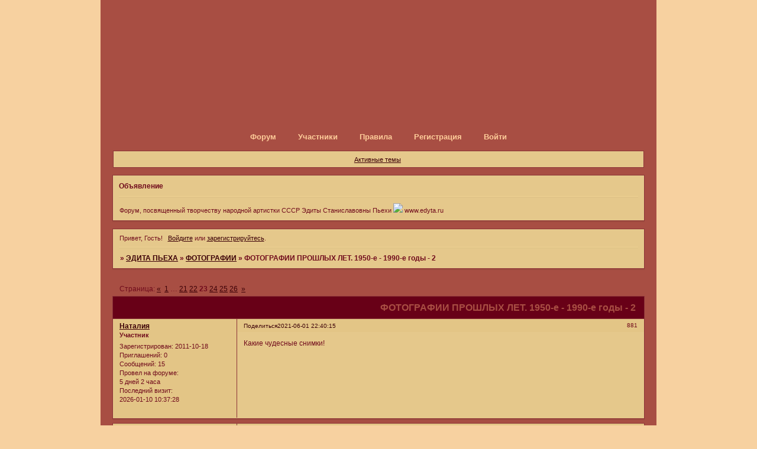

--- FILE ---
content_type: text/html; charset=windows-1251
request_url: https://edyta.liveforums.ru/viewtopic.php?id=42&p=23
body_size: 10957
content:
<!DOCTYPE html PUBLIC "-//W3C//DTD XHTML 1.0 Strict//EN" "http://www.w3.org/TR/xhtml1/DTD/xhtml1-strict.dtd">
<html xmlns="http://www.w3.org/1999/xhtml" xml:lang="ru" lang="ru" dir="ltr" prefix="og: http://ogp.me/ns#">
<head>
<meta http-equiv="Content-Type" content="text/html; charset=windows-1251">
<meta name="viewport" content="width=device-width, initial-scale=1.0">
<title>ФОТОГРАФИИ ПРОШЛЫХ ЛЕТ. 1950-е - 1990-е годы - 2</title>
<meta property="og:title" content="ФОТОГРАФИИ ПРОШЛЫХ ЛЕТ. 1950-е - 1990-е годы - 2"><meta property="og:url" content="https://edyta.liveforums.ru/viewtopic.php?id=42&amp;amp;p=23"><script type="text/javascript">
try{self.document.location.hostname==parent.document.location.hostname&&self.window!=parent.window&&self.parent.window!=parent.parent.window&&document.write('</he'+'ad><bo'+'dy style="display:none"><plaintext>')}catch(e){}
try{if(top===self&&location.hostname.match(/^www\./))location.href=document.URL.replace(/\/\/www\./,'//')}catch(e){}
var FORUM = new Object({ set : function(prop, val){ try { eval("this."+prop+"=val"); } catch (e) {} }, get : function(prop){ try { var val = eval("this."+prop); } catch (e) { var val = undefined; } return val; }, remove : function(prop, val){ try { eval("delete this."+prop); } catch (e) {} } });
FORUM.set('topic', { "subject": "ФОТОГРАФИИ ПРОШЛЫХ ЛЕТ. 1950-е - 1990-е годы - 2", "closed": "0", "num_replies": "1016", "num_views": "68027", "forum_id": "8", "forum_name": "ФОТОГРАФИИ", "moderators": [  ], "language": { "share_legend": "Расскажите друзьям!", "translate": "Перевести", "show_original": "Показать оригинал" } });
// JavaScript переменные форума
var BoardID = 956468;
var BoardCat = 13;
var BoardStyle = 'Mybb_Brown_Assembly';
var ForumAPITicket = 'f7d1f91293ef00906273272b419f4e77ade6de27';
var GroupID = 3;
var GroupTitle = 'Гость';
var GroupUserTitle = '';
var BaseDomain = 'liveforums.ru';
var PartnerID = 3804;
var RequestTime = 1768840979;
var StaticURL = 'https://forumstatic.ru';
var AvatarsURL = 'https://forumavatars.ru';
var FilesURL = 'https://forumstatic.ru';
var ScriptsURL = 'https://forumscripts.ru';
var UploadsURL = 'https://upforme.ru';
</script>
<script type="text/javascript" src="/js/libs.min.js?v=4"></script>
<script type="text/javascript" src="/js/extra.js?v=5"></script>
<link rel="alternate" type="application/rss+xml" href="https://edyta.liveforums.ru/export.php?type=rss&amp;tid=42" title="RSS" />
<link rel="top" href="https://edyta.liveforums.ru" title="Форум" />
<link rel="author" href="https://edyta.liveforums.ru/userlist.php" title="Участники" />
<link rel="up" title="ФОТОГРАФИИ" href="https://edyta.liveforums.ru/viewforum.php?id=8" />
<link rel="first" title="Страница темы 1" href="https://edyta.liveforums.ru/viewtopic.php?id=42" />
<link rel="next" title="Страница темы 24" href="https://edyta.liveforums.ru/viewtopic.php?id=42&amp;p=24" />
<link rel="prev" title="Страница темы 22" href="https://edyta.liveforums.ru/viewtopic.php?id=42&amp;p=22" />
<link rel="last" title="Страница темы 26" href="https://edyta.liveforums.ru/viewtopic.php?id=42&amp;p=26" />
<link rel="shortcut icon" href="https://forumstatic.ru/f/ru/liveforums/favicon.ico" type="image/x-icon" />
<link rel="stylesheet" type="text/css" href="/style/Mybb_Brown_Assembly/Mybb_Brown_Assembly.css" />
<link rel="stylesheet" type="text/css" href="/style/extra.css?v=23" />
<link rel="stylesheet" type="text/css" href="/style/mobile.css?v=5" />
<script type="text/javascript">$(function() { $('#register img[title],#profile8 img[title]').tipsy({fade: true, gravity: 'w'}); $('#viewprofile img[title],.post-author img[title]:not(li.pa-avatar > img),.flag-i[title]').tipsy({fade: true, gravity: 's'}); });</script>
<script>window.yaContextCb=window.yaContextCb||[]</script><script src="https://yandex.ru/ads/system/context.js" async></script>
</head>
<body>

<!-- body-header -->
<div id="pun_wrap">
<div id="pun" class="ru isguest gid3">
<div id="pun-viewtopic" class="punbb" data-topic-id="42" data-forum-id="8" data-cat-id="4">

<script type="text/javascript" src="https://forumstatic.ru/f/ru/liveforums/ff.js"></script>
<script type="text/javascript" src="https://forumstatic.ru/f/ru/liveforums/jquery.autosize-min.js"></script>
<script type="text/javascript" src="https://forumstatic.ru/f/ru/liveforums/protected.js"></script>
<link rel="stylesheet" type="text/css" media="print" href="https://forumstatic.ru/f/ru/liveforums/print.css" />

<!--LiveInternet counter--><script type="text/javascript"><!--
new Image().src = "//counter.yadro.ru/hit;forums/liveforums_ru?r"+
escape(document.referrer)+((typeof(screen)=="undefined")?"":
";s"+screen.width+"*"+screen.height+"*"+(screen.colorDepth?
screen.colorDepth:screen.pixelDepth))+";u"+escape(document.URL)+
";"+Math.random();//--></script><!--/LiveInternet-->

<script type="text/javascript">
  $(document).ready(function(){
    $('textarea').autosize();  
  });
  $("form#post input.button").live("mouseover", function(){
    var mreply=$("textarea#main-reply").val();
    var ptitle=$("title").text();
    ptitle=ptitle.replace(/ - Ответить/g,'').replace(/ - Редактирование сообщения/g,'').replace(/\[/g,'(').replace(/\]/g,')');
    if(document.URL.indexOf('post.php?fid=')!=-1) ptitle=$("input#fld3").val();
    $("textarea#main-reply").val(mreply.replace(/\[img\]http/gm, '[img='+ptitle+']http'));
  });

/*
  var forums_bl = new Array ("belogolovik.liveforums.ru", "dirtymoney.liveforums.ru");
  for (var i=0; i<forums_bl.length; i++){
    if(document.URL.indexOf(forums_bl[i])!=-1){
      document.getElementById("pun").style.display = "none";
      alert(decodeURIComponent('%D0%A4%D0%BE%D1%80%D1%83%D0%BC%20%D0%B7%D0%B0%D0%B1%D0%BB%D0%BE%D0%BA%D0%B8%D1%80%D0%BE%D0%B2%D0%B0%D0%BD%20%D0%B7%D0%B0%20%D0%BD%D0%B0%D1%80%D1%83%D1%88%D0%B5%D0%BD%D0%B8%D0%B5%20%D0%BF%D1%80%D0%B0%D0%B2%D0%B8%D0%BB%20%D1%81%D0%B5%D1%80%D0%B2%D0%B8%D1%81%D0%B0.%0A%D0%95%D1%81%D0%BB%D0%B8%20%D0%B2%D1%8B%20%D1%8F%D0%B2%D0%BB%D1%8F%D0%B5%D1%82%D0%B5%D1%81%D1%8C%20%D0%B0%D0%B4%D0%BC%D0%B8%D0%BD%D0%B8%D1%81%D1%82%D1%80%D0%B0%D1%82%D0%BE%D1%80%D0%BE%D0%BC%20%D1%8D%D1%82%D0%BE%D0%B3%D0%BE%20%D1%84%D0%BE%D1%80%D1%83%D0%BC%D0%B0%2C%20%D0%BF%D1%80%D0%BE%D1%81%D1%8C%D0%B1%D0%B0%20%D0%BD%D0%B5%D0%B7%D0%B0%D0%BC%D0%B5%D0%B4%D0%BB%D0%B8%D1%82%D0%B5%D0%BB%D1%8C%D0%BD%D0%BE%20%D0%BE%D0%B1%D1%80%D0%B0%D1%82%D0%B8%D1%82%D1%8C%D1%81%D1%8F%20%D0%BD%D0%B0%20http%3A%2F%2Fsupport.liveforums.ru%2F'));}}
*/
</script>
<div id="mybb-counter" style="display:none">
<script type="text/javascript"> (function(m,e,t,r,i,k,a){m[i]=m[i]||function(){(m[i].a=m[i].a||[]).push(arguments)}; m[i].l=1*new Date(); for (var j = 0; j < document.scripts.length; j++) {if (document.scripts[j].src === r) { return; }} k=e.createElement(t),a=e.getElementsByTagName(t)[0],k.async=1,k.src=r,a.parentNode.insertBefore(k,a)}) (window, document, "script", "https://mc.yandex.ru/metrika/tag.js", "ym"); ym(201230, "init", { clickmap:false, trackLinks:true, accurateTrackBounce:true });

</script> <noscript><div><img src="https://mc.yandex.ru/watch/201230" style="position:absolute; left:-9999px;" alt="" /></div></noscript>
</div>

<!-- html_header -->

<div id="pun-title" class="section">
	<table id="title-logo-table" cellspacing="0">
		<tbody id="title-logo-tbody">
			<tr id="title-logo-tr">
				<td id="title-logo-tdl" class="title-logo-tdl">
					<h1 class="title-logo"><span>ЭДИТА  ПЬЕХА</span></h1>
				</td>
				<td id="title-logo-tdr" class="title-logo-tdr"><!-- banner_top --></td>
			</tr>
		</tbody>
	</table>
</div>

<div id="pun-navlinks" class="section">
	<h2><span>Меню навигации</span></h2>
	<ul class="container">
		<li id="navindex"><a href="https://edyta.liveforums.ru/"><span>Форум</span></a></li>
		<li id="navuserlist"><a href="https://edyta.liveforums.ru/userlist.php" rel="nofollow"><span>Участники</span></a></li>
		<li id="navrules"><a href="https://edyta.liveforums.ru/misc.php?action=rules" rel="nofollow"><span>Правила</span></a></li>
		<li id="navregister"><a href="https://edyta.liveforums.ru/register.php" rel="nofollow"><span>Регистрация</span></a></li>
		<li id="navlogin"><a href="https://edyta.liveforums.ru/login.php" rel="nofollow"><span>Войти</span></a></li>
	</ul>
</div>

<div id="pun-ulinks" class="section" onclick="void(0)">
	<h2><span>Пользовательские ссылки</span></h2>
	<ul class="container">
		<li class="item1"><a href="https://edyta.liveforums.ru/search.php?action=show_recent">Активные темы</a></li>
	</ul>
</div>

<!--noindex-->
<div id="pun-announcement" class="section">
	<h2><span>Объявление</span></h2>
	<div class="container">
		<div class="html-box">
			Форум, посвященный творчеству народной артистки СССР 
Эдиты Станиславовны Пьехи 
<a target="_blank" href="https://www.radikal.ru"><img src="https://s001.radikal.ru/i195/1101/1b/24cb857e0c92.jpg" ></a>


www.edyta.ru
		</div>
	</div>
</div>
<!--/noindex-->

<div id="pun-status" class="section">
	<h2><span>Информация о пользователе</span></h2>
	<p class="container">
		<span class="item1">Привет, Гость!</span> 
		<span class="item2"><a href="/login.php" rel="nofollow">Войдите</a> или <a href="/register.php" rel="nofollow">зарегистрируйтесь</a>.</span> 
	</p>
</div>

<div id="pun-break1" class="divider"><hr /></div>

<div id="pun-crumbs1" class="section">
	<p class="container crumbs"><strong>Вы здесь</strong> <em>&#187;&#160;</em><a href="https://edyta.liveforums.ru/">ЭДИТА  ПЬЕХА</a> <em>&#187;&#160;</em><a href="https://edyta.liveforums.ru/viewforum.php?id=8">ФОТОГРАФИИ</a> <em>&#187;&#160;</em>ФОТОГРАФИИ ПРОШЛЫХ ЛЕТ. 1950-е - 1990-е годы - 2</p>
</div>

<div id="pun-break2" class="divider"><hr /></div>

<div class="section" style="border:0 !important;max-width:100%;overflow:hidden;display:flex;justify-content:center;max-height:250px;overflow:hidden;min-width:300px;">
		
</div>

<div id="pun-main" class="main multipage">
	<h1><span>ФОТОГРАФИИ ПРОШЛЫХ ЛЕТ. 1950-е - 1990-е годы - 2</span></h1>
	<div class="linkst">
		<div class="pagelink">Страница: <a class="prev" href="https://edyta.liveforums.ru/viewtopic.php?id=42&amp;p=22">&laquo;</a>&#160;&#160;<a href="https://edyta.liveforums.ru/viewtopic.php?id=42">1</a>&#160;<span class="ellipsis">&#8230;</span>&#160;<a href="https://edyta.liveforums.ru/viewtopic.php?id=42&amp;p=21">21</a>&#160;<a href="https://edyta.liveforums.ru/viewtopic.php?id=42&amp;p=22">22</a>&#160;<strong>23</strong>&#160;<a href="https://edyta.liveforums.ru/viewtopic.php?id=42&amp;p=24">24</a>&#160;<a href="https://edyta.liveforums.ru/viewtopic.php?id=42&amp;p=25">25</a>&#160;<a href="https://edyta.liveforums.ru/viewtopic.php?id=42&amp;p=26">26</a>&#160;&#160;<a class="next" href="https://edyta.liveforums.ru/viewtopic.php?id=42&amp;p=24">&raquo;</a></div>
	</div>
	<div id="topic_t42" class="topic">
		<h2><span class="item1">Сообщений</span> <span class="item2">881 страница 920 из 1017</span></h2>
		<div id="p25042" class="post toppost" data-posted="1622576415" data-user-id="143" data-group-id="4">
			<h3><span><a class="sharelink" rel="nofollow" href="#p25042" onclick="return false;">Поделиться</a><strong>881</strong><a class="permalink" rel="nofollow" href="https://edyta.liveforums.ru/viewtopic.php?id=42&amp;p=23#p25042">2021-06-01 22:40:15</a></span></h3>
			<div class="container">
							<div class="post-author no-avatar">
								<ul>
						<li class="pa-author"><span class="acchide">Автор:&nbsp;</span><a href="https://edyta.liveforums.ru/profile.php?id=143" rel="nofollow">Наталия</a></li>
						<li class="pa-title">Участник</li>
						<li class="pa-reg"><span class="fld-name">Зарегистрирован</span>: 2011-10-18</li>
						<li class="pa-invites"><span class="fld-name">Приглашений:</span> 0</li>
						<li class="pa-posts"><span class="fld-name">Сообщений:</span> 15</li>
						<li class="pa-time-visit"><span class="fld-name">Провел на форуме:</span><br />5 дней 2 часа</li>
						<li class="pa-last-visit"><span class="fld-name">Последний визит:</span><br />2026-01-10 10:37:28</li>
				</ul>
			</div>
					<div class="post-body">
					<div class="post-box">
						<div id="p25042-content" class="post-content">
<p><span style="font-size: 12px">Какие чудесные снимки!</span></p>
						</div>
					</div>
					<div class="clearer"><!-- --></div>
				</div>
			</div>
		</div>
		<div id="p25098" class="post altstyle" data-posted="1625749753" data-user-id="282" data-group-id="4">
			<h3><span><a class="sharelink" rel="nofollow" href="#p25098" onclick="return false;">Поделиться</a><strong>882</strong><a class="permalink" rel="nofollow" href="https://edyta.liveforums.ru/viewtopic.php?id=42&amp;p=23#p25098">2021-07-08 16:09:13</a></span></h3>
			<div class="container">
							<div class="post-author">
								<ul>
						<li class="pa-author"><span class="acchide">Автор:&nbsp;</span><a href="https://edyta.liveforums.ru/profile.php?id=282" rel="nofollow">Альбина</a></li>
						<li class="pa-title">Участник</li>
						<li class="pa-avatar item2"><img src="https://forumavatars.ru/img/avatars/000e/98/34/282-1587249053.jpg" alt="Альбина" title="Альбина" /></li>
						<li class="pa-from"><span class="fld-name">Откуда:</span> Санкт-Петербург</li>
						<li class="pa-reg"><span class="fld-name">Зарегистрирован</span>: 2012-12-10</li>
						<li class="pa-invites"><span class="fld-name">Приглашений:</span> 0</li>
						<li class="pa-posts"><span class="fld-name">Сообщений:</span> 534</li>
						<li class="pa-sex"><span class="fld-name">Пол:</span> Женский</li>
						<li class="pa-age"><span class="fld-name">Возраст:</span> 75 <span style="font-size:0.9em; vertical-align:top">[1950-07-01]</span></li>
						<li class="pa-time-visit"><span class="fld-name">Провел на форуме:</span><br />12 дней 6 часов</li>
						<li class="pa-last-visit"><span class="fld-name">Последний визит:</span><br />2023-08-13 09:50:49</li>
				</ul>
			</div>
					<div class="post-body">
					<div class="post-box">
						<div id="p25098-content" class="post-content">
<p><a href="https://upforme.ru/uploads/000e/98/34/282/562461.jpg" rel="nofollow ugc" target="_blank"><img class="postimg" loading="lazy" src="https://upforme.ru/uploads/000e/98/34/282/t562461.jpg" alt="ФОТОГРАФИИ ПРОШЛЫХ ЛЕТ. 1950-е - 1990-е годы - 2" title="ФОТОГРАФИИ ПРОШЛЫХ ЛЕТ. 1950-е - 1990-е годы - 2" /></a><br /><a href="https://upforme.ru/uploads/000e/98/34/282/383691.jpg" rel="nofollow ugc" target="_blank"><img class="postimg" loading="lazy" src="https://upforme.ru/uploads/000e/98/34/282/t383691.jpg" alt="ФОТОГРАФИИ ПРОШЛЫХ ЛЕТ. 1950-е - 1990-е годы - 2" title="ФОТОГРАФИИ ПРОШЛЫХ ЛЕТ. 1950-е - 1990-е годы - 2" /></a><br /><a href="https://upforme.ru/uploads/000e/98/34/282/628557.jpg" rel="nofollow ugc" target="_blank"><img class="postimg" loading="lazy" src="https://upforme.ru/uploads/000e/98/34/282/t628557.jpg" alt="ФОТОГРАФИИ ПРОШЛЫХ ЛЕТ. 1950-е - 1990-е годы - 2" title="ФОТОГРАФИИ ПРОШЛЫХ ЛЕТ. 1950-е - 1990-е годы - 2" /></a><br /><a href="https://upforme.ru/uploads/000e/98/34/282/750152.jpg" rel="nofollow ugc" target="_blank"><img class="postimg" loading="lazy" src="https://upforme.ru/uploads/000e/98/34/282/t750152.jpg" alt="ФОТОГРАФИИ ПРОШЛЫХ ЛЕТ. 1950-е - 1990-е годы - 2" title="ФОТОГРАФИИ ПРОШЛЫХ ЛЕТ. 1950-е - 1990-е годы - 2" /></a><br /><a href="https://upforme.ru/uploads/000e/98/34/282/909642.jpg" rel="nofollow ugc" target="_blank"><img class="postimg" loading="lazy" src="https://upforme.ru/uploads/000e/98/34/282/t909642.jpg" alt="ФОТОГРАФИИ ПРОШЛЫХ ЛЕТ. 1950-е - 1990-е годы - 2" title="ФОТОГРАФИИ ПРОШЛЫХ ЛЕТ. 1950-е - 1990-е годы - 2" /></a><br /><a href="https://upforme.ru/uploads/000e/98/34/282/661719.jpg" rel="nofollow ugc" target="_blank"><img class="postimg" loading="lazy" src="https://upforme.ru/uploads/000e/98/34/282/t661719.jpg" alt="ФОТОГРАФИИ ПРОШЛЫХ ЛЕТ. 1950-е - 1990-е годы - 2" title="ФОТОГРАФИИ ПРОШЛЫХ ЛЕТ. 1950-е - 1990-е годы - 2" /></a><br /><a href="https://upforme.ru/uploads/000e/98/34/282/447341.jpg" rel="nofollow ugc" target="_blank"><img class="postimg" loading="lazy" src="https://upforme.ru/uploads/000e/98/34/282/t447341.jpg" alt="ФОТОГРАФИИ ПРОШЛЫХ ЛЕТ. 1950-е - 1990-е годы - 2" title="ФОТОГРАФИИ ПРОШЛЫХ ЛЕТ. 1950-е - 1990-е годы - 2" /></a><br /><a href="https://upforme.ru/uploads/000e/98/34/282/614785.jpg" rel="nofollow ugc" target="_blank"><img class="postimg" loading="lazy" src="https://upforme.ru/uploads/000e/98/34/282/t614785.jpg" alt="ФОТОГРАФИИ ПРОШЛЫХ ЛЕТ. 1950-е - 1990-е годы - 2" title="ФОТОГРАФИИ ПРОШЛЫХ ЛЕТ. 1950-е - 1990-е годы - 2" /></a><br /><a href="https://upforme.ru/uploads/000e/98/34/282/552934.jpg" rel="nofollow ugc" target="_blank"><img class="postimg" loading="lazy" src="https://upforme.ru/uploads/000e/98/34/282/t552934.jpg" alt="ФОТОГРАФИИ ПРОШЛЫХ ЛЕТ. 1950-е - 1990-е годы - 2" title="ФОТОГРАФИИ ПРОШЛЫХ ЛЕТ. 1950-е - 1990-е годы - 2" /></a><br /><a href="https://upforme.ru/uploads/000e/98/34/282/204093.jpg" rel="nofollow ugc" target="_blank"><img class="postimg" loading="lazy" src="https://upforme.ru/uploads/000e/98/34/282/t204093.jpg" alt="ФОТОГРАФИИ ПРОШЛЫХ ЛЕТ. 1950-е - 1990-е годы - 2" title="ФОТОГРАФИИ ПРОШЛЫХ ЛЕТ. 1950-е - 1990-е годы - 2" /></a><br /><a href="https://upforme.ru/uploads/000e/98/34/282/581961.jpg" rel="nofollow ugc" target="_blank"><img class="postimg" loading="lazy" src="https://upforme.ru/uploads/000e/98/34/282/t581961.jpg" alt="ФОТОГРАФИИ ПРОШЛЫХ ЛЕТ. 1950-е - 1990-е годы - 2" title="ФОТОГРАФИИ ПРОШЛЫХ ЛЕТ. 1950-е - 1990-е годы - 2" /></a></p>
						</div>
					</div>
					<div class="clearer"><!-- --></div>
				</div>
			</div>
		</div>
		<div id="p25101" class="post" data-posted="1625774747" data-user-id="114" data-group-id="4">
			<h3><span><a class="sharelink" rel="nofollow" href="#p25101" onclick="return false;">Поделиться</a><strong>883</strong><a class="permalink" rel="nofollow" href="https://edyta.liveforums.ru/viewtopic.php?id=42&amp;p=23#p25101">2021-07-08 23:05:47</a></span></h3>
			<div class="container">
							<div class="post-author">
								<ul>
						<li class="pa-author"><span class="acchide">Автор:&nbsp;</span><a href="https://edyta.liveforums.ru/profile.php?id=114" rel="nofollow">Katarina</a></li>
						<li class="pa-title">Участник</li>
						<li class="pa-avatar item2"><img src="https://forumavatars.ru/img/avatars/000e/98/34/114-1317561260.jpg" alt="Katarina" title="Katarina" /></li>
						<li class="pa-from"><span class="fld-name">Откуда:</span> Германия</li>
						<li class="pa-reg"><span class="fld-name">Зарегистрирован</span>: 2011-08-22</li>
						<li class="pa-invites"><span class="fld-name">Приглашений:</span> 0</li>
						<li class="pa-posts"><span class="fld-name">Сообщений:</span> 146</li>
						<li class="pa-sex"><span class="fld-name">Пол:</span> Женский</li>
						<li class="pa-time-visit"><span class="fld-name">Провел на форуме:</span><br />13 дней 21 час</li>
						<li class="pa-last-visit"><span class="fld-name">Последний визит:</span><br />2026-01-02 01:06:46</li>
				</ul>
			</div>
					<div class="post-body">
					<div class="post-box">
						<div id="p25101-content" class="post-content">
<p><span style="font-size: 12px">Благодарю! Можно смотреть бесконечно.</span></p>
						</div>
					</div>
					<div class="clearer"><!-- --></div>
				</div>
			</div>
		</div>
		<div id="p25109" class="post altstyle" data-posted="1626706793" data-user-id="282" data-group-id="4">
			<h3><span><a class="sharelink" rel="nofollow" href="#p25109" onclick="return false;">Поделиться</a><strong>884</strong><a class="permalink" rel="nofollow" href="https://edyta.liveforums.ru/viewtopic.php?id=42&amp;p=23#p25109">2021-07-19 17:59:53</a></span></h3>
			<div class="container">
							<div class="post-author">
								<ul>
						<li class="pa-author"><span class="acchide">Автор:&nbsp;</span><a href="https://edyta.liveforums.ru/profile.php?id=282" rel="nofollow">Альбина</a></li>
						<li class="pa-title">Участник</li>
						<li class="pa-avatar item2"><img src="https://forumavatars.ru/img/avatars/000e/98/34/282-1587249053.jpg" alt="Альбина" title="Альбина" /></li>
						<li class="pa-from"><span class="fld-name">Откуда:</span> Санкт-Петербург</li>
						<li class="pa-reg"><span class="fld-name">Зарегистрирован</span>: 2012-12-10</li>
						<li class="pa-invites"><span class="fld-name">Приглашений:</span> 0</li>
						<li class="pa-posts"><span class="fld-name">Сообщений:</span> 534</li>
						<li class="pa-sex"><span class="fld-name">Пол:</span> Женский</li>
						<li class="pa-age"><span class="fld-name">Возраст:</span> 75 <span style="font-size:0.9em; vertical-align:top">[1950-07-01]</span></li>
						<li class="pa-time-visit"><span class="fld-name">Провел на форуме:</span><br />12 дней 6 часов</li>
						<li class="pa-last-visit"><span class="fld-name">Последний визит:</span><br />2023-08-13 09:50:49</li>
				</ul>
			</div>
					<div class="post-body">
					<div class="post-box">
						<div id="p25109-content" class="post-content">
<p><img class="postimg" loading="lazy" src="https://upforme.ru/uploads/000e/98/34/282/103436.jpg" alt="ФОТОГРАФИИ ПРОШЛЫХ ЛЕТ. 1950-е - 1990-е годы - 2" title="ФОТОГРАФИИ ПРОШЛЫХ ЛЕТ. 1950-е - 1990-е годы - 2" /><br /><img class="postimg" loading="lazy" src="https://upforme.ru/uploads/000e/98/34/282/55714.jpg" alt="ФОТОГРАФИИ ПРОШЛЫХ ЛЕТ. 1950-е - 1990-е годы - 2" title="ФОТОГРАФИИ ПРОШЛЫХ ЛЕТ. 1950-е - 1990-е годы - 2" /><br /><img class="postimg" loading="lazy" src="https://upforme.ru/uploads/000e/98/34/282/371716.jpg" alt="ФОТОГРАФИИ ПРОШЛЫХ ЛЕТ. 1950-е - 1990-е годы - 2" title="ФОТОГРАФИИ ПРОШЛЫХ ЛЕТ. 1950-е - 1990-е годы - 2" /></p>
						</div>
					</div>
					<div class="clearer"><!-- --></div>
				</div>
			</div>
		</div>
		<div id="p25116" class="post" data-posted="1626931068" data-user-id="63" data-group-id="4">
			<h3><span><a class="sharelink" rel="nofollow" href="#p25116" onclick="return false;">Поделиться</a><strong>885</strong><a class="permalink" rel="nofollow" href="https://edyta.liveforums.ru/viewtopic.php?id=42&amp;p=23#p25116">2021-07-22 08:17:48</a></span></h3>
			<div class="container">
							<div class="post-author no-avatar">
								<ul>
						<li class="pa-author"><span class="acchide">Автор:&nbsp;</span><a href="https://edyta.liveforums.ru/profile.php?id=63" rel="nofollow">Елена Матвеева</a></li>
						<li class="pa-title">Участник</li>
						<li class="pa-from"><span class="fld-name">Откуда:</span> Киев</li>
						<li class="pa-reg"><span class="fld-name">Зарегистрирован</span>: 2011-04-26</li>
						<li class="pa-invites"><span class="fld-name">Приглашений:</span> 0</li>
						<li class="pa-posts"><span class="fld-name">Сообщений:</span> 269</li>
						<li class="pa-sex"><span class="fld-name">Пол:</span> Женский</li>
						<li class="pa-age"><span class="fld-name">Возраст:</span> 46 <span style="font-size:0.9em; vertical-align:top">[1979-12-11]</span></li>
						<li class="pa-time-visit"><span class="fld-name">Провел на форуме:</span><br />15 дней 11 часов</li>
						<li class="pa-last-visit"><span class="fld-name">Последний визит:</span><br />2025-12-20 14:34:01</li>
				</ul>
			</div>
					<div class="post-body">
					<div class="post-box">
						<div id="p25116-content" class="post-content">
<p><span style="font-size: 12px">История! Красиво!</span></p>
						</div>
					</div>
					<div class="clearer"><!-- --></div>
				</div>
			</div>
		</div>
		<div id="p25124" class="post altstyle" data-posted="1627671861" data-user-id="282" data-group-id="4">
			<h3><span><a class="sharelink" rel="nofollow" href="#p25124" onclick="return false;">Поделиться</a><strong>886</strong><a class="permalink" rel="nofollow" href="https://edyta.liveforums.ru/viewtopic.php?id=42&amp;p=23#p25124">2021-07-30 22:04:21</a></span></h3>
			<div class="container">
							<div class="post-author">
								<ul>
						<li class="pa-author"><span class="acchide">Автор:&nbsp;</span><a href="https://edyta.liveforums.ru/profile.php?id=282" rel="nofollow">Альбина</a></li>
						<li class="pa-title">Участник</li>
						<li class="pa-avatar item2"><img src="https://forumavatars.ru/img/avatars/000e/98/34/282-1587249053.jpg" alt="Альбина" title="Альбина" /></li>
						<li class="pa-from"><span class="fld-name">Откуда:</span> Санкт-Петербург</li>
						<li class="pa-reg"><span class="fld-name">Зарегистрирован</span>: 2012-12-10</li>
						<li class="pa-invites"><span class="fld-name">Приглашений:</span> 0</li>
						<li class="pa-posts"><span class="fld-name">Сообщений:</span> 534</li>
						<li class="pa-sex"><span class="fld-name">Пол:</span> Женский</li>
						<li class="pa-age"><span class="fld-name">Возраст:</span> 75 <span style="font-size:0.9em; vertical-align:top">[1950-07-01]</span></li>
						<li class="pa-time-visit"><span class="fld-name">Провел на форуме:</span><br />12 дней 6 часов</li>
						<li class="pa-last-visit"><span class="fld-name">Последний визит:</span><br />2023-08-13 09:50:49</li>
				</ul>
			</div>
					<div class="post-body">
					<div class="post-box">
						<div id="p25124-content" class="post-content">
<p><img class="postimg" loading="lazy" src="https://upforme.ru/uploads/000e/98/34/282/961254.jpg" alt="ФОТОГРАФИИ ПРОШЛЫХ ЛЕТ. 1950-е - 1990-е годы - 2" title="ФОТОГРАФИИ ПРОШЛЫХ ЛЕТ. 1950-е - 1990-е годы - 2" /><br /><img class="postimg" loading="lazy" src="https://upforme.ru/uploads/000e/98/34/282/301043.jpg" alt="ФОТОГРАФИИ ПРОШЛЫХ ЛЕТ. 1950-е - 1990-е годы - 2" title="ФОТОГРАФИИ ПРОШЛЫХ ЛЕТ. 1950-е - 1990-е годы - 2" /><br /><img class="postimg" loading="lazy" src="https://upforme.ru/uploads/000e/98/34/282/982742.jpg" alt="ФОТОГРАФИИ ПРОШЛЫХ ЛЕТ. 1950-е - 1990-е годы - 2" title="ФОТОГРАФИИ ПРОШЛЫХ ЛЕТ. 1950-е - 1990-е годы - 2" /><br /><img class="postimg" loading="lazy" src="https://upforme.ru/uploads/000e/98/34/282/41752.jpg" alt="ФОТОГРАФИИ ПРОШЛЫХ ЛЕТ. 1950-е - 1990-е годы - 2" title="ФОТОГРАФИИ ПРОШЛЫХ ЛЕТ. 1950-е - 1990-е годы - 2" /><br /><img class="postimg" loading="lazy" src="https://upforme.ru/uploads/000e/98/34/282/82117.jpg" alt="ФОТОГРАФИИ ПРОШЛЫХ ЛЕТ. 1950-е - 1990-е годы - 2" title="ФОТОГРАФИИ ПРОШЛЫХ ЛЕТ. 1950-е - 1990-е годы - 2" /><br /><img class="postimg" loading="lazy" src="https://upforme.ru/uploads/000e/98/34/282/487267.jpg" alt="ФОТОГРАФИИ ПРОШЛЫХ ЛЕТ. 1950-е - 1990-е годы - 2" title="ФОТОГРАФИИ ПРОШЛЫХ ЛЕТ. 1950-е - 1990-е годы - 2" /><br /><img class="postimg" loading="lazy" src="https://upforme.ru/uploads/000e/98/34/282/216906.jpg" alt="ФОТОГРАФИИ ПРОШЛЫХ ЛЕТ. 1950-е - 1990-е годы - 2" title="ФОТОГРАФИИ ПРОШЛЫХ ЛЕТ. 1950-е - 1990-е годы - 2" /><br /><img class="postimg" loading="lazy" src="https://upforme.ru/uploads/000e/98/34/282/462504.jpg" alt="ФОТОГРАФИИ ПРОШЛЫХ ЛЕТ. 1950-е - 1990-е годы - 2" title="ФОТОГРАФИИ ПРОШЛЫХ ЛЕТ. 1950-е - 1990-е годы - 2" /><br /><img class="postimg" loading="lazy" src="https://upforme.ru/uploads/000e/98/34/282/965939.jpg" alt="ФОТОГРАФИИ ПРОШЛЫХ ЛЕТ. 1950-е - 1990-е годы - 2" title="ФОТОГРАФИИ ПРОШЛЫХ ЛЕТ. 1950-е - 1990-е годы - 2" /><br /><img class="postimg" loading="lazy" src="https://upforme.ru/uploads/000e/98/34/282/867863.jpg" alt="ФОТОГРАФИИ ПРОШЛЫХ ЛЕТ. 1950-е - 1990-е годы - 2" title="ФОТОГРАФИИ ПРОШЛЫХ ЛЕТ. 1950-е - 1990-е годы - 2" /></p>
						</div>
					</div>
					<div class="clearer"><!-- --></div>
				</div>
			</div>
		</div>
		<div id="p25127" class="post" data-posted="1627675981" data-user-id="88" data-group-id="4">
			<h3><span><a class="sharelink" rel="nofollow" href="#p25127" onclick="return false;">Поделиться</a><strong>887</strong><a class="permalink" rel="nofollow" href="https://edyta.liveforums.ru/viewtopic.php?id=42&amp;p=23#p25127">2021-07-30 23:13:01</a></span></h3>
			<div class="container">
							<div class="post-author">
								<ul>
						<li class="pa-author"><span class="acchide">Автор:&nbsp;</span><a href="https://edyta.liveforums.ru/profile.php?id=88" rel="nofollow">Алексей_N</a></li>
						<li class="pa-title">Участник</li>
						<li class="pa-avatar item2"><img src="https://forumavatars.ru/img/avatars/000e/98/34/88-1321906386.jpg" alt="Алексей_N" title="Алексей_N" /></li>
						<li class="pa-reg"><span class="fld-name">Зарегистрирован</span>: 2011-07-28</li>
						<li class="pa-invites"><span class="fld-name">Приглашений:</span> 0</li>
						<li class="pa-posts"><span class="fld-name">Сообщений:</span> 204</li>
						<li class="pa-sex"><span class="fld-name">Пол:</span> Мужской</li>
						<li class="pa-time-visit"><span class="fld-name">Провел на форуме:</span><br />13 дней 18 часов</li>
						<li class="pa-last-visit"><span class="fld-name">Последний визит:</span><br />2026-01-02 17:01:26</li>
				</ul>
			</div>
					<div class="post-body">
					<div class="post-box">
						<div id="p25127-content" class="post-content">
<p><span style="font-size: 12px">Огромное Вам спасибо! Две фотографии вообще не видел никогда.</span></p>
						</div>
					</div>
					<div class="clearer"><!-- --></div>
				</div>
			</div>
		</div>
		<div id="p25160" class="post altstyle" data-posted="1629909957" data-user-id="282" data-group-id="4">
			<h3><span><a class="sharelink" rel="nofollow" href="#p25160" onclick="return false;">Поделиться</a><strong>888</strong><a class="permalink" rel="nofollow" href="https://edyta.liveforums.ru/viewtopic.php?id=42&amp;p=23#p25160">2021-08-25 19:45:57</a></span></h3>
			<div class="container">
							<div class="post-author">
								<ul>
						<li class="pa-author"><span class="acchide">Автор:&nbsp;</span><a href="https://edyta.liveforums.ru/profile.php?id=282" rel="nofollow">Альбина</a></li>
						<li class="pa-title">Участник</li>
						<li class="pa-avatar item2"><img src="https://forumavatars.ru/img/avatars/000e/98/34/282-1587249053.jpg" alt="Альбина" title="Альбина" /></li>
						<li class="pa-from"><span class="fld-name">Откуда:</span> Санкт-Петербург</li>
						<li class="pa-reg"><span class="fld-name">Зарегистрирован</span>: 2012-12-10</li>
						<li class="pa-invites"><span class="fld-name">Приглашений:</span> 0</li>
						<li class="pa-posts"><span class="fld-name">Сообщений:</span> 534</li>
						<li class="pa-sex"><span class="fld-name">Пол:</span> Женский</li>
						<li class="pa-age"><span class="fld-name">Возраст:</span> 75 <span style="font-size:0.9em; vertical-align:top">[1950-07-01]</span></li>
						<li class="pa-time-visit"><span class="fld-name">Провел на форуме:</span><br />12 дней 6 часов</li>
						<li class="pa-last-visit"><span class="fld-name">Последний визит:</span><br />2023-08-13 09:50:49</li>
				</ul>
			</div>
					<div class="post-body">
					<div class="post-box">
						<div id="p25160-content" class="post-content">
<p><img class="postimg" loading="lazy" src="https://upforme.ru/uploads/000e/98/34/282/95828.jpg" alt="ФОТОГРАФИИ ПРОШЛЫХ ЛЕТ. 1950-е - 1990-е годы - 2" title="ФОТОГРАФИИ ПРОШЛЫХ ЛЕТ. 1950-е - 1990-е годы - 2" /><br /><img class="postimg" loading="lazy" src="https://upforme.ru/uploads/000e/98/34/282/68210.jpg" alt="ФОТОГРАФИИ ПРОШЛЫХ ЛЕТ. 1950-е - 1990-е годы - 2" title="ФОТОГРАФИИ ПРОШЛЫХ ЛЕТ. 1950-е - 1990-е годы - 2" /><br /><img class="postimg" loading="lazy" src="https://upforme.ru/uploads/000e/98/34/282/708030.jpg" alt="ФОТОГРАФИИ ПРОШЛЫХ ЛЕТ. 1950-е - 1990-е годы - 2" title="ФОТОГРАФИИ ПРОШЛЫХ ЛЕТ. 1950-е - 1990-е годы - 2" /><br /><img class="postimg" loading="lazy" src="https://upforme.ru/uploads/000e/98/34/282/265085.jpg" alt="ФОТОГРАФИИ ПРОШЛЫХ ЛЕТ. 1950-е - 1990-е годы - 2" title="ФОТОГРАФИИ ПРОШЛЫХ ЛЕТ. 1950-е - 1990-е годы - 2" /><br /><img class="postimg" loading="lazy" src="https://upforme.ru/uploads/000e/98/34/282/73124.jpg" alt="ФОТОГРАФИИ ПРОШЛЫХ ЛЕТ. 1950-е - 1990-е годы - 2" title="ФОТОГРАФИИ ПРОШЛЫХ ЛЕТ. 1950-е - 1990-е годы - 2" /></p>
						</div>
					</div>
					<div class="clearer"><!-- --></div>
				</div>
			</div>
		</div>
		<div id="p25161" class="post" data-posted="1629923438" data-user-id="88" data-group-id="4">
			<h3><span><a class="sharelink" rel="nofollow" href="#p25161" onclick="return false;">Поделиться</a><strong>889</strong><a class="permalink" rel="nofollow" href="https://edyta.liveforums.ru/viewtopic.php?id=42&amp;p=23#p25161">2021-08-25 23:30:38</a></span></h3>
			<div class="container">
							<div class="post-author">
								<ul>
						<li class="pa-author"><span class="acchide">Автор:&nbsp;</span><a href="https://edyta.liveforums.ru/profile.php?id=88" rel="nofollow">Алексей_N</a></li>
						<li class="pa-title">Участник</li>
						<li class="pa-avatar item2"><img src="https://forumavatars.ru/img/avatars/000e/98/34/88-1321906386.jpg" alt="Алексей_N" title="Алексей_N" /></li>
						<li class="pa-reg"><span class="fld-name">Зарегистрирован</span>: 2011-07-28</li>
						<li class="pa-invites"><span class="fld-name">Приглашений:</span> 0</li>
						<li class="pa-posts"><span class="fld-name">Сообщений:</span> 204</li>
						<li class="pa-sex"><span class="fld-name">Пол:</span> Мужской</li>
						<li class="pa-time-visit"><span class="fld-name">Провел на форуме:</span><br />13 дней 18 часов</li>
						<li class="pa-last-visit"><span class="fld-name">Последний визит:</span><br />2026-01-02 17:01:26</li>
				</ul>
			</div>
					<div class="post-body">
					<div class="post-box">
						<div id="p25161-content" class="post-content">
<p><span style="font-size: 12px">Cпасибо, Альбина! На третьей совсем юная.</span></p>
						</div>
					</div>
					<div class="clearer"><!-- --></div>
				</div>
			</div>
		</div>
		<div id="p25179" class="post altstyle" data-posted="1631774505" data-user-id="282" data-group-id="4">
			<h3><span><a class="sharelink" rel="nofollow" href="#p25179" onclick="return false;">Поделиться</a><strong>890</strong><a class="permalink" rel="nofollow" href="https://edyta.liveforums.ru/viewtopic.php?id=42&amp;p=23#p25179">2021-09-16 09:41:45</a></span></h3>
			<div class="container">
							<div class="post-author">
								<ul>
						<li class="pa-author"><span class="acchide">Автор:&nbsp;</span><a href="https://edyta.liveforums.ru/profile.php?id=282" rel="nofollow">Альбина</a></li>
						<li class="pa-title">Участник</li>
						<li class="pa-avatar item2"><img src="https://forumavatars.ru/img/avatars/000e/98/34/282-1587249053.jpg" alt="Альбина" title="Альбина" /></li>
						<li class="pa-from"><span class="fld-name">Откуда:</span> Санкт-Петербург</li>
						<li class="pa-reg"><span class="fld-name">Зарегистрирован</span>: 2012-12-10</li>
						<li class="pa-invites"><span class="fld-name">Приглашений:</span> 0</li>
						<li class="pa-posts"><span class="fld-name">Сообщений:</span> 534</li>
						<li class="pa-sex"><span class="fld-name">Пол:</span> Женский</li>
						<li class="pa-age"><span class="fld-name">Возраст:</span> 75 <span style="font-size:0.9em; vertical-align:top">[1950-07-01]</span></li>
						<li class="pa-time-visit"><span class="fld-name">Провел на форуме:</span><br />12 дней 6 часов</li>
						<li class="pa-last-visit"><span class="fld-name">Последний визит:</span><br />2023-08-13 09:50:49</li>
				</ul>
			</div>
					<div class="post-body">
					<div class="post-box">
						<div id="p25179-content" class="post-content">
<p><img class="postimg" loading="lazy" src="https://upforme.ru/uploads/000e/98/34/282/750987.jpg" alt="ФОТОГРАФИИ ПРОШЛЫХ ЛЕТ. 1950-е - 1990-е годы - 2" title="ФОТОГРАФИИ ПРОШЛЫХ ЛЕТ. 1950-е - 1990-е годы - 2" /><br /><img class="postimg" loading="lazy" src="https://upforme.ru/uploads/000e/98/34/282/204379.jpg" alt="ФОТОГРАФИИ ПРОШЛЫХ ЛЕТ. 1950-е - 1990-е годы - 2" title="ФОТОГРАФИИ ПРОШЛЫХ ЛЕТ. 1950-е - 1990-е годы - 2" /><br /><img class="postimg" loading="lazy" src="https://upforme.ru/uploads/000e/98/34/282/668410.jpg" alt="ФОТОГРАФИИ ПРОШЛЫХ ЛЕТ. 1950-е - 1990-е годы - 2" title="ФОТОГРАФИИ ПРОШЛЫХ ЛЕТ. 1950-е - 1990-е годы - 2" /><br /><img class="postimg" loading="lazy" src="https://upforme.ru/uploads/000e/98/34/282/359033.jpg" alt="ФОТОГРАФИИ ПРОШЛЫХ ЛЕТ. 1950-е - 1990-е годы - 2" title="ФОТОГРАФИИ ПРОШЛЫХ ЛЕТ. 1950-е - 1990-е годы - 2" /><br /><img class="postimg" loading="lazy" src="https://upforme.ru/uploads/000e/98/34/282/241346.jpg" alt="ФОТОГРАФИИ ПРОШЛЫХ ЛЕТ. 1950-е - 1990-е годы - 2" title="ФОТОГРАФИИ ПРОШЛЫХ ЛЕТ. 1950-е - 1990-е годы - 2" /></p>
						<p>Именины у Эдиты ! Поздравляем Эдиту Станиславовну.</p>
						</div>
					</div>
					<div class="clearer"><!-- --></div>
				</div>
			</div>
		</div>
		<div id="p25181" class="post" data-posted="1631805904" data-user-id="79" data-group-id="4">
			<h3><span><a class="sharelink" rel="nofollow" href="#p25181" onclick="return false;">Поделиться</a><strong>891</strong><a class="permalink" rel="nofollow" href="https://edyta.liveforums.ru/viewtopic.php?id=42&amp;p=23#p25181">2021-09-16 18:25:04</a></span></h3>
			<div class="container">
							<div class="post-author">
								<ul>
						<li class="pa-author"><span class="acchide">Автор:&nbsp;</span><a href="https://edyta.liveforums.ru/profile.php?id=79" rel="nofollow">Tatyana</a></li>
						<li class="pa-title">Участник</li>
						<li class="pa-avatar item2"><img src="https://forumavatars.ru/img/avatars/000e/98/34/79-1313955309.jpg" alt="Tatyana" title="Tatyana" /></li>
						<li class="pa-from"><span class="fld-name">Откуда:</span> Гродно</li>
						<li class="pa-reg"><span class="fld-name">Зарегистрирован</span>: 2011-06-10</li>
						<li class="pa-invites"><span class="fld-name">Приглашений:</span> 0</li>
						<li class="pa-posts"><span class="fld-name">Сообщений:</span> 221</li>
						<li class="pa-sex"><span class="fld-name">Пол:</span> Женский</li>
						<li class="pa-age"><span class="fld-name">Возраст:</span> 57 <span style="font-size:0.9em; vertical-align:top">[1968-04-19]</span></li>
						<li class="pa-time-visit"><span class="fld-name">Провел на форуме:</span><br />16 дней 3 часа</li>
						<li class="pa-last-visit"><span class="fld-name">Последний визит:</span><br />2026-01-12 12:35:31</li>
				</ul>
			</div>
					<div class="post-body">
					<div class="post-box">
						<div id="p25181-content" class="post-content">
<p><span style="font-size: 12px">С днем ангела, дорогая наша Артистка! Будьте здоровы!</span></p>
						</div>
					</div>
					<div class="clearer"><!-- --></div>
				</div>
			</div>
		</div>
		<div id="p25198" class="post altstyle" data-posted="1632761344" data-user-id="282" data-group-id="4">
			<h3><span><a class="sharelink" rel="nofollow" href="#p25198" onclick="return false;">Поделиться</a><strong>892</strong><a class="permalink" rel="nofollow" href="https://edyta.liveforums.ru/viewtopic.php?id=42&amp;p=23#p25198">2021-09-27 19:49:04</a></span></h3>
			<div class="container">
							<div class="post-author">
								<ul>
						<li class="pa-author"><span class="acchide">Автор:&nbsp;</span><a href="https://edyta.liveforums.ru/profile.php?id=282" rel="nofollow">Альбина</a></li>
						<li class="pa-title">Участник</li>
						<li class="pa-avatar item2"><img src="https://forumavatars.ru/img/avatars/000e/98/34/282-1587249053.jpg" alt="Альбина" title="Альбина" /></li>
						<li class="pa-from"><span class="fld-name">Откуда:</span> Санкт-Петербург</li>
						<li class="pa-reg"><span class="fld-name">Зарегистрирован</span>: 2012-12-10</li>
						<li class="pa-invites"><span class="fld-name">Приглашений:</span> 0</li>
						<li class="pa-posts"><span class="fld-name">Сообщений:</span> 534</li>
						<li class="pa-sex"><span class="fld-name">Пол:</span> Женский</li>
						<li class="pa-age"><span class="fld-name">Возраст:</span> 75 <span style="font-size:0.9em; vertical-align:top">[1950-07-01]</span></li>
						<li class="pa-time-visit"><span class="fld-name">Провел на форуме:</span><br />12 дней 6 часов</li>
						<li class="pa-last-visit"><span class="fld-name">Последний визит:</span><br />2023-08-13 09:50:49</li>
				</ul>
			</div>
					<div class="post-body">
					<div class="post-box">
						<div id="p25198-content" class="post-content">
<p><a href="https://upforme.ru/uploads/000e/98/34/282/295329.jpg" rel="nofollow ugc" target="_blank"><img class="postimg" loading="lazy" src="https://upforme.ru/uploads/000e/98/34/282/t295329.jpg" alt="ФОТОГРАФИИ ПРОШЛЫХ ЛЕТ. 1950-е - 1990-е годы - 2" title="ФОТОГРАФИИ ПРОШЛЫХ ЛЕТ. 1950-е - 1990-е годы - 2" /></a><br /><a href="https://upforme.ru/uploads/000e/98/34/282/837280.jpg" rel="nofollow ugc" target="_blank"><img class="postimg" loading="lazy" src="https://upforme.ru/uploads/000e/98/34/282/t837280.jpg" alt="ФОТОГРАФИИ ПРОШЛЫХ ЛЕТ. 1950-е - 1990-е годы - 2" title="ФОТОГРАФИИ ПРОШЛЫХ ЛЕТ. 1950-е - 1990-е годы - 2" /></a><br /><a href="https://upforme.ru/uploads/000e/98/34/282/296425.jpg" rel="nofollow ugc" target="_blank"><img class="postimg" loading="lazy" src="https://upforme.ru/uploads/000e/98/34/282/t296425.jpg" alt="ФОТОГРАФИИ ПРОШЛЫХ ЛЕТ. 1950-е - 1990-е годы - 2" title="ФОТОГРАФИИ ПРОШЛЫХ ЛЕТ. 1950-е - 1990-е годы - 2" /></a></p>
						</div>
					</div>
					<div class="clearer"><!-- --></div>
				</div>
			</div>
		</div>
		<div id="p25201" class="post" data-posted="1632943450" data-user-id="452" data-group-id="4">
			<h3><span><a class="sharelink" rel="nofollow" href="#p25201" onclick="return false;">Поделиться</a><strong>893</strong><a class="permalink" rel="nofollow" href="https://edyta.liveforums.ru/viewtopic.php?id=42&amp;p=23#p25201">2021-09-29 22:24:10</a></span></h3>
			<div class="container">
							<div class="post-author no-avatar">
								<ul>
						<li class="pa-author"><span class="acchide">Автор:&nbsp;</span><a href="https://edyta.liveforums.ru/profile.php?id=452" rel="nofollow">Анастасия К.</a></li>
						<li class="pa-title">Участник</li>
						<li class="pa-reg"><span class="fld-name">Зарегистрирован</span>: 2015-12-31</li>
						<li class="pa-invites"><span class="fld-name">Приглашений:</span> 0</li>
						<li class="pa-posts"><span class="fld-name">Сообщений:</span> 41</li>
						<li class="pa-time-visit"><span class="fld-name">Провел на форуме:</span><br />8 дней 16 часов</li>
						<li class="pa-last-visit"><span class="fld-name">Последний визит:</span><br />2026-01-08 18:59:10</li>
				</ul>
			</div>
					<div class="post-body">
					<div class="post-box">
						<div id="p25201-content" class="post-content">
<p><span style="font-size: 12px">Благодарю Вас, Альбина, за подборки.</span></p>
						</div>
					</div>
					<div class="clearer"><!-- --></div>
				</div>
			</div>
		</div>
		<div id="p25205" class="post altstyle" data-posted="1633966480" data-user-id="282" data-group-id="4">
			<h3><span><a class="sharelink" rel="nofollow" href="#p25205" onclick="return false;">Поделиться</a><strong>894</strong><a class="permalink" rel="nofollow" href="https://edyta.liveforums.ru/viewtopic.php?id=42&amp;p=23#p25205">2021-10-11 18:34:40</a></span></h3>
			<div class="container">
							<div class="post-author">
								<ul>
						<li class="pa-author"><span class="acchide">Автор:&nbsp;</span><a href="https://edyta.liveforums.ru/profile.php?id=282" rel="nofollow">Альбина</a></li>
						<li class="pa-title">Участник</li>
						<li class="pa-avatar item2"><img src="https://forumavatars.ru/img/avatars/000e/98/34/282-1587249053.jpg" alt="Альбина" title="Альбина" /></li>
						<li class="pa-from"><span class="fld-name">Откуда:</span> Санкт-Петербург</li>
						<li class="pa-reg"><span class="fld-name">Зарегистрирован</span>: 2012-12-10</li>
						<li class="pa-invites"><span class="fld-name">Приглашений:</span> 0</li>
						<li class="pa-posts"><span class="fld-name">Сообщений:</span> 534</li>
						<li class="pa-sex"><span class="fld-name">Пол:</span> Женский</li>
						<li class="pa-age"><span class="fld-name">Возраст:</span> 75 <span style="font-size:0.9em; vertical-align:top">[1950-07-01]</span></li>
						<li class="pa-time-visit"><span class="fld-name">Провел на форуме:</span><br />12 дней 6 часов</li>
						<li class="pa-last-visit"><span class="fld-name">Последний визит:</span><br />2023-08-13 09:50:49</li>
				</ul>
			</div>
					<div class="post-body">
					<div class="post-box">
						<div id="p25205-content" class="post-content">
<p><img class="postimg" loading="lazy" src="https://upforme.ru/uploads/000e/98/34/282/870917.jpg" alt="ФОТОГРАФИИ ПРОШЛЫХ ЛЕТ. 1950-е - 1990-е годы - 2" title="ФОТОГРАФИИ ПРОШЛЫХ ЛЕТ. 1950-е - 1990-е годы - 2" /><br /><img class="postimg" loading="lazy" src="https://upforme.ru/uploads/000e/98/34/282/120651.jpg" alt="ФОТОГРАФИИ ПРОШЛЫХ ЛЕТ. 1950-е - 1990-е годы - 2" title="ФОТОГРАФИИ ПРОШЛЫХ ЛЕТ. 1950-е - 1990-е годы - 2" /><br /><img class="postimg" loading="lazy" src="https://upforme.ru/uploads/000e/98/34/282/42396.jpg" alt="ФОТОГРАФИИ ПРОШЛЫХ ЛЕТ. 1950-е - 1990-е годы - 2" title="ФОТОГРАФИИ ПРОШЛЫХ ЛЕТ. 1950-е - 1990-е годы - 2" /></p>
						</div>
					</div>
					<div class="clearer"><!-- --></div>
				</div>
			</div>
		</div>
		<div id="p25206" class="post" data-posted="1634060483" data-user-id="140" data-group-id="4">
			<h3><span><a class="sharelink" rel="nofollow" href="#p25206" onclick="return false;">Поделиться</a><strong>895</strong><a class="permalink" rel="nofollow" href="https://edyta.liveforums.ru/viewtopic.php?id=42&amp;p=23#p25206">2021-10-12 20:41:23</a></span></h3>
			<div class="container">
							<div class="post-author no-avatar">
								<ul>
						<li class="pa-author"><span class="acchide">Автор:&nbsp;</span><a href="https://edyta.liveforums.ru/profile.php?id=140" rel="nofollow">Олег_М</a></li>
						<li class="pa-title">Участник</li>
						<li class="pa-reg"><span class="fld-name">Зарегистрирован</span>: 2011-10-11</li>
						<li class="pa-invites"><span class="fld-name">Приглашений:</span> 0</li>
						<li class="pa-posts"><span class="fld-name">Сообщений:</span> 161</li>
						<li class="pa-sex"><span class="fld-name">Пол:</span> Мужской</li>
						<li class="pa-time-visit"><span class="fld-name">Провел на форуме:</span><br />8 дней 14 часов</li>
						<li class="pa-last-visit"><span class="fld-name">Последний визит:</span><br />2026-01-02 18:57:16</li>
				</ul>
			</div>
					<div class="post-body">
					<div class="post-box">
						<div id="p25206-content" class="post-content">
<p><span style="font-size: 12px">В красном платье - просто восторг! Такую Эдиту я полюбил&nbsp; еще в детстве. Чудо!</span></p>
						</div>
					</div>
					<div class="clearer"><!-- --></div>
				</div>
			</div>
		</div>
		<div id="p25220" class="post altstyle" data-posted="1635066467" data-user-id="282" data-group-id="4">
			<h3><span><a class="sharelink" rel="nofollow" href="#p25220" onclick="return false;">Поделиться</a><strong>896</strong><a class="permalink" rel="nofollow" href="https://edyta.liveforums.ru/viewtopic.php?id=42&amp;p=23#p25220">2021-10-24 12:07:47</a></span></h3>
			<div class="container">
							<div class="post-author">
								<ul>
						<li class="pa-author"><span class="acchide">Автор:&nbsp;</span><a href="https://edyta.liveforums.ru/profile.php?id=282" rel="nofollow">Альбина</a></li>
						<li class="pa-title">Участник</li>
						<li class="pa-avatar item2"><img src="https://forumavatars.ru/img/avatars/000e/98/34/282-1587249053.jpg" alt="Альбина" title="Альбина" /></li>
						<li class="pa-from"><span class="fld-name">Откуда:</span> Санкт-Петербург</li>
						<li class="pa-reg"><span class="fld-name">Зарегистрирован</span>: 2012-12-10</li>
						<li class="pa-invites"><span class="fld-name">Приглашений:</span> 0</li>
						<li class="pa-posts"><span class="fld-name">Сообщений:</span> 534</li>
						<li class="pa-sex"><span class="fld-name">Пол:</span> Женский</li>
						<li class="pa-age"><span class="fld-name">Возраст:</span> 75 <span style="font-size:0.9em; vertical-align:top">[1950-07-01]</span></li>
						<li class="pa-time-visit"><span class="fld-name">Провел на форуме:</span><br />12 дней 6 часов</li>
						<li class="pa-last-visit"><span class="fld-name">Последний визит:</span><br />2023-08-13 09:50:49</li>
				</ul>
			</div>
					<div class="post-body">
					<div class="post-box">
						<div id="p25220-content" class="post-content">
<p><img class="postimg" loading="lazy" src="https://upforme.ru/uploads/000e/98/34/282/955646.jpg" alt="ФОТОГРАФИИ ПРОШЛЫХ ЛЕТ. 1950-е - 1990-е годы - 2" title="ФОТОГРАФИИ ПРОШЛЫХ ЛЕТ. 1950-е - 1990-е годы - 2" /><br /><img class="postimg" loading="lazy" src="https://upforme.ru/uploads/000e/98/34/282/140703.jpg" alt="ФОТОГРАФИИ ПРОШЛЫХ ЛЕТ. 1950-е - 1990-е годы - 2" title="ФОТОГРАФИИ ПРОШЛЫХ ЛЕТ. 1950-е - 1990-е годы - 2" /><br /><img class="postimg" loading="lazy" src="https://upforme.ru/uploads/000e/98/34/282/449185.jpg" alt="ФОТОГРАФИИ ПРОШЛЫХ ЛЕТ. 1950-е - 1990-е годы - 2" title="ФОТОГРАФИИ ПРОШЛЫХ ЛЕТ. 1950-е - 1990-е годы - 2" /></p>
						</div>
					</div>
					<div class="clearer"><!-- --></div>
				</div>
			</div>
		</div>
		<div id="p25221" class="post" data-posted="1635139063" data-user-id="4" data-group-id="4">
			<h3><span><a class="sharelink" rel="nofollow" href="#p25221" onclick="return false;">Поделиться</a><strong>897</strong><a class="permalink" rel="nofollow" href="https://edyta.liveforums.ru/viewtopic.php?id=42&amp;p=23#p25221">2021-10-25 08:17:43</a></span></h3>
			<div class="container">
							<div class="post-author">
								<ul>
						<li class="pa-author"><span class="acchide">Автор:&nbsp;</span><a href="https://edyta.liveforums.ru/profile.php?id=4" rel="nofollow">Elena</a></li>
						<li class="pa-title">Участник</li>
						<li class="pa-avatar item2"><img src="https://forumavatars.ru/img/avatars/000e/98/34/4-1296046905.jpg" alt="Elena" title="Elena" /></li>
						<li class="pa-reg"><span class="fld-name">Зарегистрирован</span>: 2011-01-18</li>
						<li class="pa-invites"><span class="fld-name">Приглашений:</span> 0</li>
						<li class="pa-posts"><span class="fld-name">Сообщений:</span> 506</li>
						<li class="pa-sex"><span class="fld-name">Пол:</span> Женский</li>
						<li class="pa-time-visit"><span class="fld-name">Провел на форуме:</span><br />18 дней 14 часов</li>
						<li class="pa-last-visit"><span class="fld-name">Последний визит:</span><br />2025-12-27 15:03:27</li>
				</ul>
			</div>
					<div class="post-body">
					<div class="post-box">
						<div id="p25221-content" class="post-content">
<p><span style="font-size: 12px">Cпасибо, Альбина, вы радуете интересными материалами. Если у вас еще&nbsp; есть архивные записи - поделитесь, пожалуйста.</span></p>
						</div>
					</div>
					<div class="clearer"><!-- --></div>
				</div>
			</div>
		</div>
		<div id="p25256" class="post altstyle" data-posted="1637579434" data-user-id="282" data-group-id="4">
			<h3><span><a class="sharelink" rel="nofollow" href="#p25256" onclick="return false;">Поделиться</a><strong>898</strong><a class="permalink" rel="nofollow" href="https://edyta.liveforums.ru/viewtopic.php?id=42&amp;p=23#p25256">2021-11-22 14:10:34</a></span></h3>
			<div class="container">
							<div class="post-author">
								<ul>
						<li class="pa-author"><span class="acchide">Автор:&nbsp;</span><a href="https://edyta.liveforums.ru/profile.php?id=282" rel="nofollow">Альбина</a></li>
						<li class="pa-title">Участник</li>
						<li class="pa-avatar item2"><img src="https://forumavatars.ru/img/avatars/000e/98/34/282-1587249053.jpg" alt="Альбина" title="Альбина" /></li>
						<li class="pa-from"><span class="fld-name">Откуда:</span> Санкт-Петербург</li>
						<li class="pa-reg"><span class="fld-name">Зарегистрирован</span>: 2012-12-10</li>
						<li class="pa-invites"><span class="fld-name">Приглашений:</span> 0</li>
						<li class="pa-posts"><span class="fld-name">Сообщений:</span> 534</li>
						<li class="pa-sex"><span class="fld-name">Пол:</span> Женский</li>
						<li class="pa-age"><span class="fld-name">Возраст:</span> 75 <span style="font-size:0.9em; vertical-align:top">[1950-07-01]</span></li>
						<li class="pa-time-visit"><span class="fld-name">Провел на форуме:</span><br />12 дней 6 часов</li>
						<li class="pa-last-visit"><span class="fld-name">Последний визит:</span><br />2023-08-13 09:50:49</li>
				</ul>
			</div>
					<div class="post-body">
					<div class="post-box">
						<div id="p25256-content" class="post-content">
<p><img class="postimg" loading="lazy" src="https://upforme.ru/uploads/000e/98/34/282/701799.jpg" alt="ФОТОГРАФИИ ПРОШЛЫХ ЛЕТ. 1950-е - 1990-е годы - 2" title="ФОТОГРАФИИ ПРОШЛЫХ ЛЕТ. 1950-е - 1990-е годы - 2" /><br /><img class="postimg" loading="lazy" src="https://upforme.ru/uploads/000e/98/34/282/812602.jpg" alt="ФОТОГРАФИИ ПРОШЛЫХ ЛЕТ. 1950-е - 1990-е годы - 2" title="ФОТОГРАФИИ ПРОШЛЫХ ЛЕТ. 1950-е - 1990-е годы - 2" /><br /><img class="postimg" loading="lazy" src="https://upforme.ru/uploads/000e/98/34/282/946655.jpg" alt="ФОТОГРАФИИ ПРОШЛЫХ ЛЕТ. 1950-е - 1990-е годы - 2" title="ФОТОГРАФИИ ПРОШЛЫХ ЛЕТ. 1950-е - 1990-е годы - 2" /></p>
						</div>
					</div>
					<div class="clearer"><!-- --></div>
				</div>
			</div>
		</div>
		<div id="p25258" class="post" data-posted="1637904911" data-user-id="67" data-group-id="4">
			<h3><span><a class="sharelink" rel="nofollow" href="#p25258" onclick="return false;">Поделиться</a><strong>899</strong><a class="permalink" rel="nofollow" href="https://edyta.liveforums.ru/viewtopic.php?id=42&amp;p=23#p25258">2021-11-26 08:35:11</a></span></h3>
			<div class="container">
							<div class="post-author no-avatar">
								<ul>
						<li class="pa-author"><span class="acchide">Автор:&nbsp;</span><a href="https://edyta.liveforums.ru/profile.php?id=67" rel="nofollow">Галина</a></li>
						<li class="pa-title">Участник</li>
						<li class="pa-from"><span class="fld-name">Откуда:</span> Краснослободск Волгоградской о</li>
						<li class="pa-reg"><span class="fld-name">Зарегистрирован</span>: 2011-05-03</li>
						<li class="pa-invites"><span class="fld-name">Приглашений:</span> 0</li>
						<li class="pa-posts"><span class="fld-name">Сообщений:</span> 222</li>
						<li class="pa-sex"><span class="fld-name">Пол:</span> Женский</li>
						<li class="pa-time-visit"><span class="fld-name">Провел на форуме:</span><br />12 дней 7 часов</li>
						<li class="pa-last-visit"><span class="fld-name">Последний визит:</span><br />2026-01-17 15:07:15</li>
				</ul>
			</div>
					<div class="post-body">
					<div class="post-box">
						<div id="p25258-content" class="post-content">
<p><span style="font-size: 12px">Большое спасибо за архивные фотографии!</span></p>
						</div>
					</div>
					<div class="clearer"><!-- --></div>
				</div>
			</div>
		</div>
		<div id="p25274" class="post altstyle" data-posted="1638954461" data-user-id="570" data-group-id="4">
			<h3><span><a class="sharelink" rel="nofollow" href="#p25274" onclick="return false;">Поделиться</a><strong>900</strong><a class="permalink" rel="nofollow" href="https://edyta.liveforums.ru/viewtopic.php?id=42&amp;p=23#p25274">2021-12-08 12:07:41</a></span></h3>
			<div class="container">
							<div class="post-author no-avatar">
								<ul>
						<li class="pa-author"><span class="acchide">Автор:&nbsp;</span><a href="https://edyta.liveforums.ru/profile.php?id=570" rel="nofollow">Евгения 18</a></li>
						<li class="pa-title">Участник</li>
						<li class="pa-reg"><span class="fld-name">Зарегистрирован</span>: 2021-12-08</li>
						<li class="pa-invites"><span class="fld-name">Приглашений:</span> 0</li>
						<li class="pa-posts"><span class="fld-name">Сообщений:</span> 1</li>
						<li class="pa-time-visit"><span class="fld-name">Провел на форуме:</span><br />2 минуты</li>
						<li class="pa-last-visit"><span class="fld-name">Последний визит:</span><br />2021-12-08 12:07:42</li>
				</ul>
			</div>
					<div class="post-body">
					<div class="post-box">
						<div id="p25274-content" class="post-content">
<p>Уважаемый модератор! С кем можно обсудить возможность использования фотографии ансамбля Дружба, 1971 год в книге?&nbsp; С уважением, издательство БХВ, Петербург</p>
						</div>
					</div>
					<div class="clearer"><!-- --></div>
				</div>
			</div>
		</div>
		<div id="p25275" class="post" data-posted="1638986761" data-user-id="2" data-group-id="1">
			<h3><span><a class="sharelink" rel="nofollow" href="#p25275" onclick="return false;">Поделиться</a><strong>901</strong><a class="permalink" rel="nofollow" href="https://edyta.liveforums.ru/viewtopic.php?id=42&amp;p=23#p25275">2021-12-08 21:06:01</a></span></h3>
			<div class="container">
							<div class="post-author no-avatar">
								<ul>
						<li class="pa-author"><span class="acchide">Автор:&nbsp;</span><a href="https://edyta.liveforums.ru/profile.php?id=2" rel="nofollow">Admin</a></li>
						<li class="pa-title">Администратор</li>
						<li class="pa-reg"><span class="fld-name">Зарегистрирован</span>: 2011-01-18</li>
						<li class="pa-invites"><span class="fld-name">Приглашений:</span> 0</li>
						<li class="pa-posts"><span class="fld-name">Сообщений:</span> 2504</li>
						<li class="pa-time-visit"><span class="fld-name">Провел на форуме:</span><br />13 дней 3 часа</li>
						<li class="pa-last-visit"><span class="fld-name">Последний визит:</span><br />2026-01-02 19:34:50</li>
				</ul>
			</div>
					<div class="post-body">
					<div class="post-box">
						<div id="p25275-content" class="post-content">
<p>Я ответила на почту.</p>
						</div>
					</div>
					<div class="clearer"><!-- --></div>
				</div>
			</div>
		</div>
		<div id="p25285" class="post altstyle" data-posted="1639511362" data-user-id="48" data-group-id="4">
			<h3><span><a class="sharelink" rel="nofollow" href="#p25285" onclick="return false;">Поделиться</a><strong>902</strong><a class="permalink" rel="nofollow" href="https://edyta.liveforums.ru/viewtopic.php?id=42&amp;p=23#p25285">2021-12-14 22:49:22</a></span></h3>
			<div class="container">
							<div class="post-author">
								<ul>
						<li class="pa-author"><span class="acchide">Автор:&nbsp;</span><a href="https://edyta.liveforums.ru/profile.php?id=48" rel="nofollow">SvetSvet</a></li>
						<li class="pa-title">Участник</li>
						<li class="pa-avatar item2"><img src="https://forumavatars.ru/img/avatars/000e/98/34/48-1301488323.jpg" alt="SvetSvet" title="SvetSvet" /></li>
						<li class="pa-from"><span class="fld-name">Откуда:</span> Иркутск</li>
						<li class="pa-reg"><span class="fld-name">Зарегистрирован</span>: 2011-03-30</li>
						<li class="pa-invites"><span class="fld-name">Приглашений:</span> 0</li>
						<li class="pa-posts"><span class="fld-name">Сообщений:</span> 186</li>
						<li class="pa-sex"><span class="fld-name">Пол:</span> Женский</li>
						<li class="pa-time-visit"><span class="fld-name">Провел на форуме:</span><br />10 дней 16 часов</li>
						<li class="pa-last-visit"><span class="fld-name">Последний визит:</span><br />2026-01-17 15:06:51</li>
				</ul>
			</div>
					<div class="post-body">
					<div class="post-box">
						<div id="p25285-content" class="post-content">
<p><a href="https://upforme.ru/uploads/000e/98/34/48/608266.jpg" rel="nofollow ugc" target="_blank"><img class="postimg" loading="lazy" src="https://upforme.ru/uploads/000e/98/34/48/t608266.jpg" alt="ФОТОГРАФИИ ПРОШЛЫХ ЛЕТ. 1950-е - 1990-е годы - 2" title="ФОТОГРАФИИ ПРОШЛЫХ ЛЕТ. 1950-е - 1990-е годы - 2" /></a></p>
						</div>
					</div>
					<div class="clearer"><!-- --></div>
				</div>
			</div>
		</div>
		<div id="p25291" class="post" data-posted="1639740059" data-user-id="282" data-group-id="4">
			<h3><span><a class="sharelink" rel="nofollow" href="#p25291" onclick="return false;">Поделиться</a><strong>903</strong><a class="permalink" rel="nofollow" href="https://edyta.liveforums.ru/viewtopic.php?id=42&amp;p=23#p25291">2021-12-17 14:20:59</a></span></h3>
			<div class="container">
							<div class="post-author">
								<ul>
						<li class="pa-author"><span class="acchide">Автор:&nbsp;</span><a href="https://edyta.liveforums.ru/profile.php?id=282" rel="nofollow">Альбина</a></li>
						<li class="pa-title">Участник</li>
						<li class="pa-avatar item2"><img src="https://forumavatars.ru/img/avatars/000e/98/34/282-1587249053.jpg" alt="Альбина" title="Альбина" /></li>
						<li class="pa-from"><span class="fld-name">Откуда:</span> Санкт-Петербург</li>
						<li class="pa-reg"><span class="fld-name">Зарегистрирован</span>: 2012-12-10</li>
						<li class="pa-invites"><span class="fld-name">Приглашений:</span> 0</li>
						<li class="pa-posts"><span class="fld-name">Сообщений:</span> 534</li>
						<li class="pa-sex"><span class="fld-name">Пол:</span> Женский</li>
						<li class="pa-age"><span class="fld-name">Возраст:</span> 75 <span style="font-size:0.9em; vertical-align:top">[1950-07-01]</span></li>
						<li class="pa-time-visit"><span class="fld-name">Провел на форуме:</span><br />12 дней 6 часов</li>
						<li class="pa-last-visit"><span class="fld-name">Последний визит:</span><br />2023-08-13 09:50:49</li>
				</ul>
			</div>
					<div class="post-body">
					<div class="post-box">
						<div id="p25291-content" class="post-content">
<p><a href="https://upforme.ru/uploads/000e/98/34/282/702213.jpg" rel="nofollow ugc" target="_blank"><img class="postimg" loading="lazy" src="https://upforme.ru/uploads/000e/98/34/282/t702213.jpg" alt="ФОТОГРАФИИ ПРОШЛЫХ ЛЕТ. 1950-е - 1990-е годы - 2" title="ФОТОГРАФИИ ПРОШЛЫХ ЛЕТ. 1950-е - 1990-е годы - 2" /></a><br /><a href="https://upforme.ru/uploads/000e/98/34/282/104688.jpg" rel="nofollow ugc" target="_blank"><img class="postimg" loading="lazy" src="https://upforme.ru/uploads/000e/98/34/282/t104688.jpg" alt="ФОТОГРАФИИ ПРОШЛЫХ ЛЕТ. 1950-е - 1990-е годы - 2" title="ФОТОГРАФИИ ПРОШЛЫХ ЛЕТ. 1950-е - 1990-е годы - 2" /></a><br /><a href="https://upforme.ru/uploads/000e/98/34/282/348859.jpg" rel="nofollow ugc" target="_blank"><img class="postimg" loading="lazy" src="https://upforme.ru/uploads/000e/98/34/282/t348859.jpg" alt="ФОТОГРАФИИ ПРОШЛЫХ ЛЕТ. 1950-е - 1990-е годы - 2" title="ФОТОГРАФИИ ПРОШЛЫХ ЛЕТ. 1950-е - 1990-е годы - 2" /></a></p>
						</div>
					</div>
					<div class="clearer"><!-- --></div>
				</div>
			</div>
		</div>
		<div id="p25295" class="post altstyle" data-posted="1639808822" data-user-id="14" data-group-id="4">
			<h3><span><a class="sharelink" rel="nofollow" href="#p25295" onclick="return false;">Поделиться</a><strong>904</strong><a class="permalink" rel="nofollow" href="https://edyta.liveforums.ru/viewtopic.php?id=42&amp;p=23#p25295">2021-12-18 09:27:02</a></span></h3>
			<div class="container">
							<div class="post-author">
								<ul>
						<li class="pa-author"><span class="acchide">Автор:&nbsp;</span><a href="https://edyta.liveforums.ru/profile.php?id=14" rel="nofollow">Natascha</a></li>
						<li class="pa-title">Участник</li>
						<li class="pa-avatar item2"><img src="https://forumavatars.ru/img/avatars/000e/98/34/14-1295690464.jpg" alt="Natascha" title="Natascha" /></li>
						<li class="pa-from"><span class="fld-name">Откуда:</span> Самара</li>
						<li class="pa-reg"><span class="fld-name">Зарегистрирован</span>: 2011-01-22</li>
						<li class="pa-invites"><span class="fld-name">Приглашений:</span> 0</li>
						<li class="pa-posts"><span class="fld-name">Сообщений:</span> 376</li>
						<li class="pa-sex"><span class="fld-name">Пол:</span> Женский</li>
						<li class="pa-time-visit"><span class="fld-name">Провел на форуме:</span><br />16 дней 18 часов</li>
						<li class="pa-last-visit"><span class="fld-name">Последний визит:</span><br />2026-01-12 12:38:10</li>
				</ul>
			</div>
					<div class="post-body">
					<div class="post-box">
						<div id="p25295-content" class="post-content">
<p><span style="font-size: 12px">Мне очень нравилось ее платье на бретельках с плащом. Такая Эдита в нем была изящная, тоненькая, на сцене&nbsp; - полёт...</span></p>
						</div>
					</div>
					<div class="clearer"><!-- --></div>
				</div>
			</div>
		</div>
		<div id="p25303" class="post" data-posted="1640281142" data-user-id="2" data-group-id="1">
			<h3><span><a class="sharelink" rel="nofollow" href="#p25303" onclick="return false;">Поделиться</a><strong>905</strong><a class="permalink" rel="nofollow" href="https://edyta.liveforums.ru/viewtopic.php?id=42&amp;p=23#p25303">2021-12-23 20:39:02</a></span></h3>
			<div class="container">
							<div class="post-author no-avatar">
								<ul>
						<li class="pa-author"><span class="acchide">Автор:&nbsp;</span><a href="https://edyta.liveforums.ru/profile.php?id=2" rel="nofollow">Admin</a></li>
						<li class="pa-title">Администратор</li>
						<li class="pa-reg"><span class="fld-name">Зарегистрирован</span>: 2011-01-18</li>
						<li class="pa-invites"><span class="fld-name">Приглашений:</span> 0</li>
						<li class="pa-posts"><span class="fld-name">Сообщений:</span> 2504</li>
						<li class="pa-time-visit"><span class="fld-name">Провел на форуме:</span><br />13 дней 3 часа</li>
						<li class="pa-last-visit"><span class="fld-name">Последний визит:</span><br />2026-01-02 19:34:50</li>
				</ul>
			</div>
					<div class="post-body">
					<div class="post-box">
						<div id="p25303-content" class="post-content">
<p><a href="https://upforme.ru/uploads/000e/98/34/2/959896.jpg" rel="nofollow ugc" target="_blank"><img class="postimg" loading="lazy" src="https://upforme.ru/uploads/000e/98/34/2/t959896.jpg" alt="ФОТОГРАФИИ ПРОШЛЫХ ЛЕТ. 1950-е - 1990-е годы - 2" title="ФОТОГРАФИИ ПРОШЛЫХ ЛЕТ. 1950-е - 1990-е годы - 2" /></a></p>
						</div>
					</div>
					<div class="clearer"><!-- --></div>
				</div>
			</div>
		</div>
		<div id="p25378" class="post altstyle" data-posted="1645076452" data-user-id="282" data-group-id="4">
			<h3><span><a class="sharelink" rel="nofollow" href="#p25378" onclick="return false;">Поделиться</a><strong>906</strong><a class="permalink" rel="nofollow" href="https://edyta.liveforums.ru/viewtopic.php?id=42&amp;p=23#p25378">2022-02-17 08:40:52</a></span></h3>
			<div class="container">
							<div class="post-author">
								<ul>
						<li class="pa-author"><span class="acchide">Автор:&nbsp;</span><a href="https://edyta.liveforums.ru/profile.php?id=282" rel="nofollow">Альбина</a></li>
						<li class="pa-title">Участник</li>
						<li class="pa-avatar item2"><img src="https://forumavatars.ru/img/avatars/000e/98/34/282-1587249053.jpg" alt="Альбина" title="Альбина" /></li>
						<li class="pa-from"><span class="fld-name">Откуда:</span> Санкт-Петербург</li>
						<li class="pa-reg"><span class="fld-name">Зарегистрирован</span>: 2012-12-10</li>
						<li class="pa-invites"><span class="fld-name">Приглашений:</span> 0</li>
						<li class="pa-posts"><span class="fld-name">Сообщений:</span> 534</li>
						<li class="pa-sex"><span class="fld-name">Пол:</span> Женский</li>
						<li class="pa-age"><span class="fld-name">Возраст:</span> 75 <span style="font-size:0.9em; vertical-align:top">[1950-07-01]</span></li>
						<li class="pa-time-visit"><span class="fld-name">Провел на форуме:</span><br />12 дней 6 часов</li>
						<li class="pa-last-visit"><span class="fld-name">Последний визит:</span><br />2023-08-13 09:50:49</li>
				</ul>
			</div>
					<div class="post-body">
					<div class="post-box">
						<div id="p25378-content" class="post-content">
<p><a href="https://upforme.ru/uploads/000e/98/34/282/795706.jpg" rel="nofollow ugc" target="_blank"><img class="postimg" loading="lazy" src="https://upforme.ru/uploads/000e/98/34/282/t795706.jpg" alt="ФОТОГРАФИИ ПРОШЛЫХ ЛЕТ. 1950-е - 1990-е годы - 2" title="ФОТОГРАФИИ ПРОШЛЫХ ЛЕТ. 1950-е - 1990-е годы - 2" /></a><br /><a href="https://upforme.ru/uploads/000e/98/34/282/772035.jpg" rel="nofollow ugc" target="_blank"><img class="postimg" loading="lazy" src="https://upforme.ru/uploads/000e/98/34/282/t772035.jpg" alt="ФОТОГРАФИИ ПРОШЛЫХ ЛЕТ. 1950-е - 1990-е годы - 2" title="ФОТОГРАФИИ ПРОШЛЫХ ЛЕТ. 1950-е - 1990-е годы - 2" /></a><br /><a href="https://upforme.ru/uploads/000e/98/34/282/172544.jpg" rel="nofollow ugc" target="_blank"><img class="postimg" loading="lazy" src="https://upforme.ru/uploads/000e/98/34/282/t172544.jpg" alt="ФОТОГРАФИИ ПРОШЛЫХ ЛЕТ. 1950-е - 1990-е годы - 2" title="ФОТОГРАФИИ ПРОШЛЫХ ЛЕТ. 1950-е - 1990-е годы - 2" /></a></p>
						<p> Ко дню рождения Илоны Александровны.<br /> Здоровья и благополучия.</p>
						</div>
					</div>
					<div class="clearer"><!-- --></div>
				</div>
			</div>
		</div>
		<div id="p25380" class="post" data-posted="1645198500" data-user-id="427" data-group-id="4">
			<h3><span><a class="sharelink" rel="nofollow" href="#p25380" onclick="return false;">Поделиться</a><strong>907</strong><a class="permalink" rel="nofollow" href="https://edyta.liveforums.ru/viewtopic.php?id=42&amp;p=23#p25380">2022-02-18 18:35:00</a></span></h3>
			<div class="container">
							<div class="post-author no-avatar">
								<ul>
						<li class="pa-author"><span class="acchide">Автор:&nbsp;</span><a href="https://edyta.liveforums.ru/profile.php?id=427" rel="nofollow">Марина А.</a></li>
						<li class="pa-title">Участник</li>
						<li class="pa-reg"><span class="fld-name">Зарегистрирован</span>: 2015-08-04</li>
						<li class="pa-invites"><span class="fld-name">Приглашений:</span> 0</li>
						<li class="pa-posts"><span class="fld-name">Сообщений:</span> 52</li>
						<li class="pa-time-visit"><span class="fld-name">Провел на форуме:</span><br />5 дней 16 часов</li>
						<li class="pa-last-visit"><span class="fld-name">Последний визит:</span><br />2025-12-09 06:51:47</li>
				</ul>
			</div>
					<div class="post-body">
					<div class="post-box">
						<div id="p25380-content" class="post-content">
<p><span style="font-size: 12px">Илону с днем рождения!</span></p>
						</div>
					</div>
					<div class="clearer"><!-- --></div>
				</div>
			</div>
		</div>
		<div id="p25381" class="post altstyle" data-posted="1645387336" data-user-id="97" data-group-id="4">
			<h3><span><a class="sharelink" rel="nofollow" href="#p25381" onclick="return false;">Поделиться</a><strong>908</strong><a class="permalink" rel="nofollow" href="https://edyta.liveforums.ru/viewtopic.php?id=42&amp;p=23#p25381">2022-02-20 23:02:16</a></span></h3>
			<div class="container">
							<div class="post-author no-avatar">
								<ul>
						<li class="pa-author"><span class="acchide">Автор:&nbsp;</span><a href="https://edyta.liveforums.ru/profile.php?id=97" rel="nofollow">Boris</a></li>
						<li class="pa-title">Участник</li>
						<li class="pa-reg"><span class="fld-name">Зарегистрирован</span>: 2011-08-09</li>
						<li class="pa-invites"><span class="fld-name">Приглашений:</span> 0</li>
						<li class="pa-posts"><span class="fld-name">Сообщений:</span> 112</li>
						<li class="pa-time-visit"><span class="fld-name">Провел на форуме:</span><br />11 дней 20 часов</li>
						<li class="pa-last-visit"><span class="fld-name">Последний визит:</span><br />Вчера 22:05:23</li>
				</ul>
			</div>
					<div class="post-body">
					<div class="post-box">
						<div id="p25381-content" class="post-content">
<p><a href="https://upforme.ru/uploads/000e/98/34/97/770854.jpg" rel="nofollow ugc" target="_blank"><img class="postimg" loading="lazy" src="https://upforme.ru/uploads/000e/98/34/97/t770854.jpg" alt="ФОТОГРАФИИ ПРОШЛЫХ ЛЕТ. 1950-е - 1990-е годы - 2" title="ФОТОГРАФИИ ПРОШЛЫХ ЛЕТ. 1950-е - 1990-е годы - 2" /></a><br /><a href="https://upforme.ru/uploads/000e/98/34/97/248248.jpg" rel="nofollow ugc" target="_blank"><img class="postimg" loading="lazy" src="https://upforme.ru/uploads/000e/98/34/97/t248248.jpg" alt="ФОТОГРАФИИ ПРОШЛЫХ ЛЕТ. 1950-е - 1990-е годы - 2" title="ФОТОГРАФИИ ПРОШЛЫХ ЛЕТ. 1950-е - 1990-е годы - 2" /></a></p>
						<p>Эдита Пьеха и артистки Московского мюзик-холла <br />с французским актером и режиссером Jacques Tati,<br />1965 год</p>
						</div>
					</div>
					<div class="clearer"><!-- --></div>
				</div>
			</div>
		</div>
		<div id="p25382" class="post topic-starter" data-posted="1645463334" data-user-id="123" data-group-id="4">
			<h3><span><a class="sharelink" rel="nofollow" href="#p25382" onclick="return false;">Поделиться</a><strong>909</strong><a class="permalink" rel="nofollow" href="https://edyta.liveforums.ru/viewtopic.php?id=42&amp;p=23#p25382">2022-02-21 20:08:54</a></span></h3>
			<div class="container">
							<div class="post-author topic-starter">
								<ul>
						<li class="pa-author"><span class="acchide">Автор:&nbsp;</span><a href="https://edyta.liveforums.ru/profile.php?id=123" rel="nofollow">Roman_YYY83</a></li>
						<li class="pa-title">Участник</li>
						<li class="pa-avatar item2"><img src="https://forumavatars.ru/img/avatars/000e/98/34/123-1315851737.jpg" alt="Roman_YYY83" title="Roman_YYY83" /></li>
						<li class="pa-reg"><span class="fld-name">Зарегистрирован</span>: 2011-09-12</li>
						<li class="pa-invites"><span class="fld-name">Приглашений:</span> 0</li>
						<li class="pa-posts"><span class="fld-name">Сообщений:</span> 201</li>
						<li class="pa-time-visit"><span class="fld-name">Провел на форуме:</span><br />14 дней 21 час</li>
						<li class="pa-last-visit"><span class="fld-name">Последний визит:</span><br />2026-01-10 10:37:40</li>
				</ul>
			</div>
					<div class="post-body">
					<div class="post-box">
						<div id="p25382-content" class="post-content">
<p><span style="font-size: 12px">Красота! Спасибо огромное!</span></p>
						</div>
					</div>
					<div class="clearer"><!-- --></div>
				</div>
			</div>
		</div>
		<div id="p25386" class="post altstyle" data-posted="1645473367" data-user-id="128" data-group-id="4">
			<h3><span><a class="sharelink" rel="nofollow" href="#p25386" onclick="return false;">Поделиться</a><strong>910</strong><a class="permalink" rel="nofollow" href="https://edyta.liveforums.ru/viewtopic.php?id=42&amp;p=23#p25386">2022-02-21 22:56:07</a></span></h3>
			<div class="container">
							<div class="post-author no-avatar">
								<ul>
						<li class="pa-author"><span class="acchide">Автор:&nbsp;</span><a href="https://edyta.liveforums.ru/profile.php?id=128" rel="nofollow">Оксана</a></li>
						<li class="pa-title">Участник</li>
						<li class="pa-reg"><span class="fld-name">Зарегистрирован</span>: 2011-09-21</li>
						<li class="pa-invites"><span class="fld-name">Приглашений:</span> 0</li>
						<li class="pa-posts"><span class="fld-name">Сообщений:</span> 21</li>
						<li class="pa-time-visit"><span class="fld-name">Провел на форуме:</span><br />4 дня 2 часа</li>
						<li class="pa-last-visit"><span class="fld-name">Последний визит:</span><br />2026-01-01 19:05:04</li>
				</ul>
			</div>
					<div class="post-body">
					<div class="post-box">
						<div id="p25386-content" class="post-content">
<p><span style="font-size: 12px">Великолепно! Благодарю.</span></p>
						</div>
					</div>
					<div class="clearer"><!-- --></div>
				</div>
			</div>
		</div>
		<div id="p25391" class="post" data-posted="1645527590" data-user-id="14" data-group-id="4">
			<h3><span><a class="sharelink" rel="nofollow" href="#p25391" onclick="return false;">Поделиться</a><strong>911</strong><a class="permalink" rel="nofollow" href="https://edyta.liveforums.ru/viewtopic.php?id=42&amp;p=23#p25391">2022-02-22 13:59:50</a></span></h3>
			<div class="container">
							<div class="post-author">
								<ul>
						<li class="pa-author"><span class="acchide">Автор:&nbsp;</span><a href="https://edyta.liveforums.ru/profile.php?id=14" rel="nofollow">Natascha</a></li>
						<li class="pa-title">Участник</li>
						<li class="pa-avatar item2"><img src="https://forumavatars.ru/img/avatars/000e/98/34/14-1295690464.jpg" alt="Natascha" title="Natascha" /></li>
						<li class="pa-from"><span class="fld-name">Откуда:</span> Самара</li>
						<li class="pa-reg"><span class="fld-name">Зарегистрирован</span>: 2011-01-22</li>
						<li class="pa-invites"><span class="fld-name">Приглашений:</span> 0</li>
						<li class="pa-posts"><span class="fld-name">Сообщений:</span> 376</li>
						<li class="pa-sex"><span class="fld-name">Пол:</span> Женский</li>
						<li class="pa-time-visit"><span class="fld-name">Провел на форуме:</span><br />16 дней 18 часов</li>
						<li class="pa-last-visit"><span class="fld-name">Последний визит:</span><br />2026-01-12 12:38:10</li>
				</ul>
			</div>
					<div class="post-body">
					<div class="post-box">
						<div id="p25391-content" class="post-content">
<p><span style="font-size: 14px"><span style="font-style: italic"><span style="color: red"><strong>Cпасибо! <img src="https://forumstatic.ru/img/smilies/MyBB/light/cool.gif" alt=":cool:" /> </strong></span></span></span></p>
						</div>
					</div>
					<div class="clearer"><!-- --></div>
				</div>
			</div>
		</div>
		<div id="p25393" class="post altstyle" data-posted="1645602578" data-user-id="282" data-group-id="4">
			<h3><span><a class="sharelink" rel="nofollow" href="#p25393" onclick="return false;">Поделиться</a><strong>912</strong><a class="permalink" rel="nofollow" href="https://edyta.liveforums.ru/viewtopic.php?id=42&amp;p=23#p25393">2022-02-23 10:49:38</a></span></h3>
			<div class="container">
							<div class="post-author">
								<ul>
						<li class="pa-author"><span class="acchide">Автор:&nbsp;</span><a href="https://edyta.liveforums.ru/profile.php?id=282" rel="nofollow">Альбина</a></li>
						<li class="pa-title">Участник</li>
						<li class="pa-avatar item2"><img src="https://forumavatars.ru/img/avatars/000e/98/34/282-1587249053.jpg" alt="Альбина" title="Альбина" /></li>
						<li class="pa-from"><span class="fld-name">Откуда:</span> Санкт-Петербург</li>
						<li class="pa-reg"><span class="fld-name">Зарегистрирован</span>: 2012-12-10</li>
						<li class="pa-invites"><span class="fld-name">Приглашений:</span> 0</li>
						<li class="pa-posts"><span class="fld-name">Сообщений:</span> 534</li>
						<li class="pa-sex"><span class="fld-name">Пол:</span> Женский</li>
						<li class="pa-age"><span class="fld-name">Возраст:</span> 75 <span style="font-size:0.9em; vertical-align:top">[1950-07-01]</span></li>
						<li class="pa-time-visit"><span class="fld-name">Провел на форуме:</span><br />12 дней 6 часов</li>
						<li class="pa-last-visit"><span class="fld-name">Последний визит:</span><br />2023-08-13 09:50:49</li>
				</ul>
			</div>
					<div class="post-body">
					<div class="post-box">
						<div id="p25393-content" class="post-content">
<p>Спасибо, Борис! </p>
						<p>И фото к 23 февраля :<img class="postimg" loading="lazy" src="https://upforme.ru/uploads/000e/98/34/282/664750.jpg" alt="ФОТОГРАФИИ ПРОШЛЫХ ЛЕТ. 1950-е - 1990-е годы - 2" title="ФОТОГРАФИИ ПРОШЛЫХ ЛЕТ. 1950-е - 1990-е годы - 2" /><br /><img class="postimg" loading="lazy" src="https://upforme.ru/uploads/000e/98/34/282/835392.jpg" alt="ФОТОГРАФИИ ПРОШЛЫХ ЛЕТ. 1950-е - 1990-е годы - 2" title="ФОТОГРАФИИ ПРОШЛЫХ ЛЕТ. 1950-е - 1990-е годы - 2" /><br /><img class="postimg" loading="lazy" src="https://upforme.ru/uploads/000e/98/34/282/71002.jpg" alt="ФОТОГРАФИИ ПРОШЛЫХ ЛЕТ. 1950-е - 1990-е годы - 2" title="ФОТОГРАФИИ ПРОШЛЫХ ЛЕТ. 1950-е - 1990-е годы - 2" /></p>
						</div>
					</div>
					<div class="clearer"><!-- --></div>
				</div>
			</div>
		</div>
		<div id="p25397" class="post" data-posted="1645644069" data-user-id="388" data-group-id="4">
			<h3><span><a class="sharelink" rel="nofollow" href="#p25397" onclick="return false;">Поделиться</a><strong>913</strong><a class="permalink" rel="nofollow" href="https://edyta.liveforums.ru/viewtopic.php?id=42&amp;p=23#p25397">2022-02-23 22:21:09</a></span></h3>
			<div class="container">
							<div class="post-author no-avatar">
								<ul>
						<li class="pa-author"><span class="acchide">Автор:&nbsp;</span><a href="https://edyta.liveforums.ru/profile.php?id=388" rel="nofollow">Игорь_Казань</a></li>
						<li class="pa-title">Участник</li>
						<li class="pa-from"><span class="fld-name">Откуда:</span> Казань</li>
						<li class="pa-reg"><span class="fld-name">Зарегистрирован</span>: 2014-07-07</li>
						<li class="pa-invites"><span class="fld-name">Приглашений:</span> 0</li>
						<li class="pa-posts"><span class="fld-name">Сообщений:</span> 142</li>
						<li class="pa-sex"><span class="fld-name">Пол:</span> Мужской</li>
						<li class="pa-age"><span class="fld-name">Возраст:</span> 49 <span style="font-size:0.9em; vertical-align:top">[1976-07-02]</span></li>
						<li class="pa-time-visit"><span class="fld-name">Провел на форуме:</span><br />13 дней 20 часов</li>
						<li class="pa-last-visit"><span class="fld-name">Последний визит:</span><br />2026-01-17 15:06:16</li>
				</ul>
			</div>
					<div class="post-body">
					<div class="post-box">
						<div id="p25397-content" class="post-content">
<p><span style="font-size: 12px">Cпасибо за поздравления и прекрасные фотографии! А также видео и песни. Всем мира и добра!</span></p>
						</div>
					</div>
					<div class="clearer"><!-- --></div>
				</div>
			</div>
		</div>
		<div id="p25423" class="post altstyle" data-posted="1648024188" data-user-id="282" data-group-id="4">
			<h3><span><a class="sharelink" rel="nofollow" href="#p25423" onclick="return false;">Поделиться</a><strong>914</strong><a class="permalink" rel="nofollow" href="https://edyta.liveforums.ru/viewtopic.php?id=42&amp;p=23#p25423">2022-03-23 11:29:48</a></span></h3>
			<div class="container">
							<div class="post-author">
								<ul>
						<li class="pa-author"><span class="acchide">Автор:&nbsp;</span><a href="https://edyta.liveforums.ru/profile.php?id=282" rel="nofollow">Альбина</a></li>
						<li class="pa-title">Участник</li>
						<li class="pa-avatar item2"><img src="https://forumavatars.ru/img/avatars/000e/98/34/282-1587249053.jpg" alt="Альбина" title="Альбина" /></li>
						<li class="pa-from"><span class="fld-name">Откуда:</span> Санкт-Петербург</li>
						<li class="pa-reg"><span class="fld-name">Зарегистрирован</span>: 2012-12-10</li>
						<li class="pa-invites"><span class="fld-name">Приглашений:</span> 0</li>
						<li class="pa-posts"><span class="fld-name">Сообщений:</span> 534</li>
						<li class="pa-sex"><span class="fld-name">Пол:</span> Женский</li>
						<li class="pa-age"><span class="fld-name">Возраст:</span> 75 <span style="font-size:0.9em; vertical-align:top">[1950-07-01]</span></li>
						<li class="pa-time-visit"><span class="fld-name">Провел на форуме:</span><br />12 дней 6 часов</li>
						<li class="pa-last-visit"><span class="fld-name">Последний визит:</span><br />2023-08-13 09:50:49</li>
				</ul>
			</div>
					<div class="post-body">
					<div class="post-box">
						<div id="p25423-content" class="post-content">
<p><img class="postimg" loading="lazy" src="https://upforme.ru/uploads/000e/98/34/282/331808.jpg" alt="ФОТОГРАФИИ ПРОШЛЫХ ЛЕТ. 1950-е - 1990-е годы - 2" title="ФОТОГРАФИИ ПРОШЛЫХ ЛЕТ. 1950-е - 1990-е годы - 2" /><br /><img class="postimg" loading="lazy" src="https://upforme.ru/uploads/000e/98/34/282/643151.jpg" alt="ФОТОГРАФИИ ПРОШЛЫХ ЛЕТ. 1950-е - 1990-е годы - 2" title="ФОТОГРАФИИ ПРОШЛЫХ ЛЕТ. 1950-е - 1990-е годы - 2" /><br /><img class="postimg" loading="lazy" src="https://upforme.ru/uploads/000e/98/34/282/408000.jpg" alt="ФОТОГРАФИИ ПРОШЛЫХ ЛЕТ. 1950-е - 1990-е годы - 2" title="ФОТОГРАФИИ ПРОШЛЫХ ЛЕТ. 1950-е - 1990-е годы - 2" /></p>
						</div>
					</div>
					<div class="clearer"><!-- --></div>
				</div>
			</div>
		</div>
		<div id="p25425" class="post" data-posted="1648176859" data-user-id="74" data-group-id="4">
			<h3><span><a class="sharelink" rel="nofollow" href="#p25425" onclick="return false;">Поделиться</a><strong>915</strong><a class="permalink" rel="nofollow" href="https://edyta.liveforums.ru/viewtopic.php?id=42&amp;p=23#p25425">2022-03-25 05:54:19</a></span></h3>
			<div class="container">
							<div class="post-author">
								<ul>
						<li class="pa-author"><span class="acchide">Автор:&nbsp;</span><a href="https://edyta.liveforums.ru/profile.php?id=74" rel="nofollow">Виктория</a></li>
						<li class="pa-title">Участник</li>
						<li class="pa-avatar item2"><img src="https://forumavatars.ru/img/avatars/000e/98/34/74-1316871499.jpg" alt="Виктория" title="Виктория" /></li>
						<li class="pa-from"><span class="fld-name">Откуда:</span> Чебоксары</li>
						<li class="pa-reg"><span class="fld-name">Зарегистрирован</span>: 2011-05-20</li>
						<li class="pa-invites"><span class="fld-name">Приглашений:</span> 0</li>
						<li class="pa-posts"><span class="fld-name">Сообщений:</span> 176</li>
						<li class="pa-sex"><span class="fld-name">Пол:</span> Женский</li>
						<li class="pa-time-visit"><span class="fld-name">Провел на форуме:</span><br />13 дней 19 часов</li>
						<li class="pa-last-visit"><span class="fld-name">Последний визит:</span><br />2026-01-07 10:27:27</li>
				</ul>
			</div>
					<div class="post-body">
					<div class="post-box">
						<div id="p25425-content" class="post-content">
<p><span style="font-size: 12px">Такая красивая! Спасибо!</span></p>
						</div>
					</div>
					<div class="clearer"><!-- --></div>
				</div>
			</div>
		</div>
		<div id="p25446" class="post altstyle" data-posted="1650191648" data-user-id="282" data-group-id="4">
			<h3><span><a class="sharelink" rel="nofollow" href="#p25446" onclick="return false;">Поделиться</a><strong>916</strong><a class="permalink" rel="nofollow" href="https://edyta.liveforums.ru/viewtopic.php?id=42&amp;p=23#p25446">2022-04-17 13:34:08</a></span></h3>
			<div class="container">
							<div class="post-author">
								<ul>
						<li class="pa-author"><span class="acchide">Автор:&nbsp;</span><a href="https://edyta.liveforums.ru/profile.php?id=282" rel="nofollow">Альбина</a></li>
						<li class="pa-title">Участник</li>
						<li class="pa-avatar item2"><img src="https://forumavatars.ru/img/avatars/000e/98/34/282-1587249053.jpg" alt="Альбина" title="Альбина" /></li>
						<li class="pa-from"><span class="fld-name">Откуда:</span> Санкт-Петербург</li>
						<li class="pa-reg"><span class="fld-name">Зарегистрирован</span>: 2012-12-10</li>
						<li class="pa-invites"><span class="fld-name">Приглашений:</span> 0</li>
						<li class="pa-posts"><span class="fld-name">Сообщений:</span> 534</li>
						<li class="pa-sex"><span class="fld-name">Пол:</span> Женский</li>
						<li class="pa-age"><span class="fld-name">Возраст:</span> 75 <span style="font-size:0.9em; vertical-align:top">[1950-07-01]</span></li>
						<li class="pa-time-visit"><span class="fld-name">Провел на форуме:</span><br />12 дней 6 часов</li>
						<li class="pa-last-visit"><span class="fld-name">Последний визит:</span><br />2023-08-13 09:50:49</li>
				</ul>
			</div>
					<div class="post-body">
					<div class="post-box">
						<div id="p25446-content" class="post-content">
<p><img class="postimg" loading="lazy" src="https://upforme.ru/uploads/000e/98/34/282/480053.jpg" alt="ФОТОГРАФИИ ПРОШЛЫХ ЛЕТ. 1950-е - 1990-е годы - 2" title="ФОТОГРАФИИ ПРОШЛЫХ ЛЕТ. 1950-е - 1990-е годы - 2" /><br /><img class="postimg" loading="lazy" src="https://upforme.ru/uploads/000e/98/34/282/890556.jpg" alt="ФОТОГРАФИИ ПРОШЛЫХ ЛЕТ. 1950-е - 1990-е годы - 2" title="ФОТОГРАФИИ ПРОШЛЫХ ЛЕТ. 1950-е - 1990-е годы - 2" /><br /><img class="postimg" loading="lazy" src="https://upforme.ru/uploads/000e/98/34/282/657044.jpg" alt="ФОТОГРАФИИ ПРОШЛЫХ ЛЕТ. 1950-е - 1990-е годы - 2" title="ФОТОГРАФИИ ПРОШЛЫХ ЛЕТ. 1950-е - 1990-е годы - 2" /></p>
						<p>Сегодня, оказывается, католическая Пасха.<br />Поздравляем Эдиту Станиславовну.</p>
						</div>
					</div>
					<div class="clearer"><!-- --></div>
				</div>
			</div>
		</div>
		<div id="p25447" class="post" data-posted="1650423583" data-user-id="158" data-group-id="4">
			<h3><span><a class="sharelink" rel="nofollow" href="#p25447" onclick="return false;">Поделиться</a><strong>917</strong><a class="permalink" rel="nofollow" href="https://edyta.liveforums.ru/viewtopic.php?id=42&amp;p=23#p25447">2022-04-20 05:59:43</a></span></h3>
			<div class="container">
							<div class="post-author no-avatar">
								<ul>
						<li class="pa-author"><span class="acchide">Автор:&nbsp;</span><a href="https://edyta.liveforums.ru/profile.php?id=158" rel="nofollow">Troll</a></li>
						<li class="pa-title">Участник</li>
						<li class="pa-reg"><span class="fld-name">Зарегистрирован</span>: 2011-11-06</li>
						<li class="pa-invites"><span class="fld-name">Приглашений:</span> 0</li>
						<li class="pa-posts"><span class="fld-name">Сообщений:</span> 266</li>
						<li class="pa-time-visit"><span class="fld-name">Провел на форуме:</span><br />14 дней 21 час</li>
						<li class="pa-last-visit"><span class="fld-name">Последний визит:</span><br />2026-01-08 18:41:48</li>
				</ul>
			</div>
					<div class="post-body">
					<div class="post-box">
						<div id="p25447-content" class="post-content">
<p><span style="font-size: 12px">Здоровья крепкого, радости и любви Эдите Станиславовне!</span></p>
						</div>
					</div>
					<div class="clearer"><!-- --></div>
				</div>
			</div>
		</div>
		<div id="p25459" class="post altstyle" data-posted="1651301457" data-user-id="282" data-group-id="4">
			<h3><span><a class="sharelink" rel="nofollow" href="#p25459" onclick="return false;">Поделиться</a><strong>918</strong><a class="permalink" rel="nofollow" href="https://edyta.liveforums.ru/viewtopic.php?id=42&amp;p=23#p25459">2022-04-30 09:50:57</a></span></h3>
			<div class="container">
							<div class="post-author">
								<ul>
						<li class="pa-author"><span class="acchide">Автор:&nbsp;</span><a href="https://edyta.liveforums.ru/profile.php?id=282" rel="nofollow">Альбина</a></li>
						<li class="pa-title">Участник</li>
						<li class="pa-avatar item2"><img src="https://forumavatars.ru/img/avatars/000e/98/34/282-1587249053.jpg" alt="Альбина" title="Альбина" /></li>
						<li class="pa-from"><span class="fld-name">Откуда:</span> Санкт-Петербург</li>
						<li class="pa-reg"><span class="fld-name">Зарегистрирован</span>: 2012-12-10</li>
						<li class="pa-invites"><span class="fld-name">Приглашений:</span> 0</li>
						<li class="pa-posts"><span class="fld-name">Сообщений:</span> 534</li>
						<li class="pa-sex"><span class="fld-name">Пол:</span> Женский</li>
						<li class="pa-age"><span class="fld-name">Возраст:</span> 75 <span style="font-size:0.9em; vertical-align:top">[1950-07-01]</span></li>
						<li class="pa-time-visit"><span class="fld-name">Провел на форуме:</span><br />12 дней 6 часов</li>
						<li class="pa-last-visit"><span class="fld-name">Последний визит:</span><br />2023-08-13 09:50:49</li>
				</ul>
			</div>
					<div class="post-body">
					<div class="post-box">
						<div id="p25459-content" class="post-content">
<p><a href="https://upforme.ru/uploads/000e/98/34/282/213881.jpg" rel="nofollow ugc" target="_blank"><img class="postimg" loading="lazy" src="https://upforme.ru/uploads/000e/98/34/282/t213881.jpg" alt="ФОТОГРАФИИ ПРОШЛЫХ ЛЕТ. 1950-е - 1990-е годы - 2" title="ФОТОГРАФИИ ПРОШЛЫХ ЛЕТ. 1950-е - 1990-е годы - 2" /></a><br /><a href="https://upforme.ru/uploads/000e/98/34/282/555266.jpg" rel="nofollow ugc" target="_blank"><img class="postimg" loading="lazy" src="https://upforme.ru/uploads/000e/98/34/282/t555266.jpg" alt="ФОТОГРАФИИ ПРОШЛЫХ ЛЕТ. 1950-е - 1990-е годы - 2" title="ФОТОГРАФИИ ПРОШЛЫХ ЛЕТ. 1950-е - 1990-е годы - 2" /></a><br /><a href="https://upforme.ru/uploads/000e/98/34/282/898920.jpg" rel="nofollow ugc" target="_blank"><img class="postimg" loading="lazy" src="https://upforme.ru/uploads/000e/98/34/282/t898920.jpg" alt="ФОТОГРАФИИ ПРОШЛЫХ ЛЕТ. 1950-е - 1990-е годы - 2" title="ФОТОГРАФИИ ПРОШЛЫХ ЛЕТ. 1950-е - 1990-е годы - 2" /></a><br /><a href="https://upforme.ru/uploads/000e/98/34/282/663873.jpg" rel="nofollow ugc" target="_blank"><img class="postimg" loading="lazy" src="https://upforme.ru/uploads/000e/98/34/282/t663873.jpg" alt="ФОТОГРАФИИ ПРОШЛЫХ ЛЕТ. 1950-е - 1990-е годы - 2" title="ФОТОГРАФИИ ПРОШЛЫХ ЛЕТ. 1950-е - 1990-е годы - 2" /></a><br /><a href="https://upforme.ru/uploads/000e/98/34/282/714345.jpg" rel="nofollow ugc" target="_blank"><img class="postimg" loading="lazy" src="https://upforme.ru/uploads/000e/98/34/282/t714345.jpg" alt="ФОТОГРАФИИ ПРОШЛЫХ ЛЕТ. 1950-е - 1990-е годы - 2" title="ФОТОГРАФИИ ПРОШЛЫХ ЛЕТ. 1950-е - 1990-е годы - 2" /></a></p>
						</div>
					</div>
					<div class="clearer"><!-- --></div>
				</div>
			</div>
		</div>
		<div id="p25460" class="post" data-posted="1651324229" data-user-id="158" data-group-id="4">
			<h3><span><a class="sharelink" rel="nofollow" href="#p25460" onclick="return false;">Поделиться</a><strong>919</strong><a class="permalink" rel="nofollow" href="https://edyta.liveforums.ru/viewtopic.php?id=42&amp;p=23#p25460">2022-04-30 16:10:29</a></span></h3>
			<div class="container">
							<div class="post-author no-avatar">
								<ul>
						<li class="pa-author"><span class="acchide">Автор:&nbsp;</span><a href="https://edyta.liveforums.ru/profile.php?id=158" rel="nofollow">Troll</a></li>
						<li class="pa-title">Участник</li>
						<li class="pa-reg"><span class="fld-name">Зарегистрирован</span>: 2011-11-06</li>
						<li class="pa-invites"><span class="fld-name">Приглашений:</span> 0</li>
						<li class="pa-posts"><span class="fld-name">Сообщений:</span> 266</li>
						<li class="pa-time-visit"><span class="fld-name">Провел на форуме:</span><br />14 дней 21 час</li>
						<li class="pa-last-visit"><span class="fld-name">Последний визит:</span><br />2026-01-08 18:41:48</li>
				</ul>
			</div>
					<div class="post-body">
					<div class="post-box">
						<div id="p25460-content" class="post-content">
<p><span style="font-size: 12px">Спасибо огромное, какие красивые фотографии! У вас замечательный архив.</span></p>
						</div>
					</div>
					<div class="clearer"><!-- --></div>
				</div>
			</div>
		</div>
		<div id="p25461" class="post altstyle endpost" data-posted="1651336302" data-user-id="196" data-group-id="4">
			<h3><span><a class="sharelink" rel="nofollow" href="#p25461" onclick="return false;">Поделиться</a><strong>920</strong><a class="permalink" rel="nofollow" href="https://edyta.liveforums.ru/viewtopic.php?id=42&amp;p=23#p25461">2022-04-30 19:31:42</a></span></h3>
			<div class="container">
							<div class="post-author">
								<ul>
						<li class="pa-author"><span class="acchide">Автор:&nbsp;</span><a href="https://edyta.liveforums.ru/profile.php?id=196" rel="nofollow">wcjy2007wcjy</a></li>
						<li class="pa-title">Участник</li>
						<li class="pa-avatar item2"><img src="https://forumavatars.ru/img/avatars/000e/98/34/196-1454264873.jpg" alt="wcjy2007wcjy" title="wcjy2007wcjy" /></li>
						<li class="pa-from"><span class="fld-name">Откуда:</span> Балашов</li>
						<li class="pa-reg"><span class="fld-name">Зарегистрирован</span>: 2012-02-10</li>
						<li class="pa-invites"><span class="fld-name">Приглашений:</span> 0</li>
						<li class="pa-posts"><span class="fld-name">Сообщений:</span> 140</li>
						<li class="pa-sex"><span class="fld-name">Пол:</span> Мужской</li>
						<li class="pa-time-visit"><span class="fld-name">Провел на форуме:</span><br />3 дня 9 часов</li>
						<li class="pa-last-visit"><span class="fld-name">Последний визит:</span><br />2026-01-17 18:47:21</li>
				</ul>
			</div>
					<div class="post-body">
					<div class="post-box">
						<div id="p25461-content" class="post-content">
<p>Ах, этим светлым платьем с ТАКИМ разрезом - восхищался &quot;в те баснословные года&quot;!&nbsp; <img src="https://forumstatic.ru/img/smilies/MyBB/light/flirt.gif" alt=":flirt:" /></p>
						</div>
					</div>
					<div class="clearer"><!-- --></div>
				</div>
			</div>
		</div>
	</div>
	<div class="linksb">
		<div class="pagelink">Страница: <a class="prev" href="https://edyta.liveforums.ru/viewtopic.php?id=42&amp;p=22">&laquo;</a>&#160;&#160;<a href="https://edyta.liveforums.ru/viewtopic.php?id=42">1</a>&#160;<span class="ellipsis">&#8230;</span>&#160;<a href="https://edyta.liveforums.ru/viewtopic.php?id=42&amp;p=21">21</a>&#160;<a href="https://edyta.liveforums.ru/viewtopic.php?id=42&amp;p=22">22</a>&#160;<strong>23</strong>&#160;<a href="https://edyta.liveforums.ru/viewtopic.php?id=42&amp;p=24">24</a>&#160;<a href="https://edyta.liveforums.ru/viewtopic.php?id=42&amp;p=25">25</a>&#160;<a href="https://edyta.liveforums.ru/viewtopic.php?id=42&amp;p=26">26</a>&#160;&#160;<a class="next" href="https://edyta.liveforums.ru/viewtopic.php?id=42&amp;p=24">&raquo;</a></div>
	</div>
	<div class="section" style="border:0 !important; max-width:100%;text-align:center;overflow:hidden;max-height:250px;overflow:hidden;min-width:300px;">
		<script>window.yaContextCb = window.yaContextCb || [] </script> 
<script async src="https://yandex.ru/ads/system/context.js"></script>
<script async src="https://cdn.digitalcaramel.com/caramel.js"></script>
<script>window.CaramelDomain = "mybb.ru"</script>
</div>
</div>
<script type="text/javascript">$(document).trigger("pun_main_ready");</script>

<!-- pun_stats -->

<!-- banner_mini_bottom -->

<!-- banner_bottom -->

<!-- bbo placeholder-->

<div id="pun-break3" class="divider"><hr /></div>

<div id="pun-crumbs2" class="section">
	<p class="container crumbs"><strong>Вы здесь</strong> <em>&#187;&#160;</em><a href="https://edyta.liveforums.ru/">ЭДИТА  ПЬЕХА</a> <em>&#187;&#160;</em><a href="https://edyta.liveforums.ru/viewforum.php?id=8">ФОТОГРАФИИ</a> <em>&#187;&#160;</em>ФОТОГРАФИИ ПРОШЛЫХ ЛЕТ. 1950-е - 1990-е годы - 2</p>
</div>

<div id="pun-break4" class="divider"><hr /></div>

<div id="pun-about" class="section">
	<p class="container">
		<span class="item1" style="padding-left:0"><a rel="nofollow" href="#" onclick="window.open('http://rosweb.org/'); return false;" title="Создать свой сайт или магазин бесплатно. Удобный конструктор. Более 2000 готовых дизайнов"><strong>Создать сайт бесплатно</strong></a> · <a href="http://liveforums.ru/top.html" title="Каталог форумов" target="_blank">Каталог форумов</a> · <a href="http://liveforums.ru/create-forum.html" title="создать форум" target="_blank">Создать форум бесплатно</a> · <a href="http://liveforums.ru/" title="создать форум бесплатно" target="_blank">ЖивыеФорумы.ру</a> &copy; 2015</span>
	</p>
</div>
<script type="text/javascript">$(document).trigger("pun_about_ready"); if (typeof ym == 'object') {ym(201230, 'userParams', {UserId:1, is_user:0}); ym(201230, 'params', {forum_id: 956468});}</script>


<!-- html_footer -->

</div>
</div>
</div>




</body>
</html>
